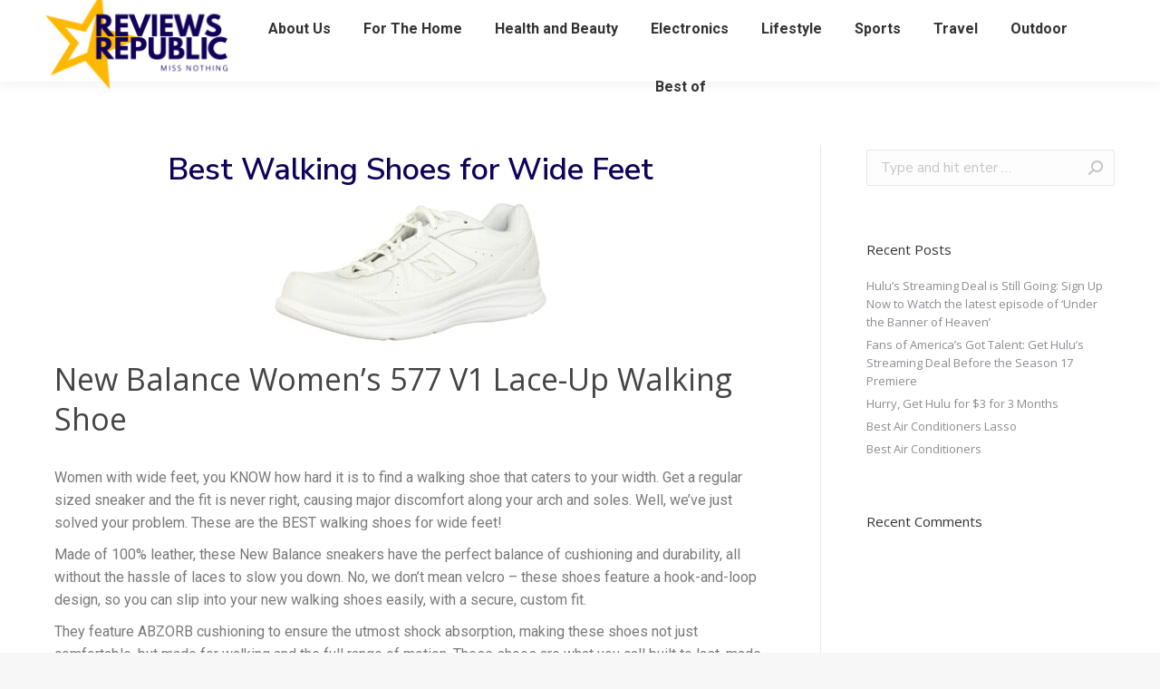

--- FILE ---
content_type: text/html; charset=UTF-8
request_url: https://reviewsrepublic.com/products/best-walking-shoes-for-wide-feet/
body_size: 18092
content:
<!DOCTYPE html>
<!--[if !(IE 6) | !(IE 7) | !(IE 8)  ]><!-->
<html lang="en-US" class="no-js">
<!--<![endif]-->
<head>
	<meta charset="UTF-8" />
		<meta name="viewport" content="width=device-width, initial-scale=1, maximum-scale=1, user-scalable=0">
		<meta name="theme-color" content="#1f1956"/>	<link rel="profile" href="https://gmpg.org/xfn/11" />
	        <script type="text/javascript">
            if (/Android|webOS|iPhone|iPad|iPod|BlackBerry|IEMobile|Opera Mini/i.test(navigator.userAgent)) {
                var originalAddEventListener = EventTarget.prototype.addEventListener,
                    oldWidth = window.innerWidth;

                EventTarget.prototype.addEventListener = function (eventName, eventHandler, useCapture) {
                    if (eventName === "resize") {
                        originalAddEventListener.call(this, eventName, function (event) {
                            if (oldWidth === window.innerWidth) {
                                return;
                            }
                            else if (oldWidth !== window.innerWidth) {
                                oldWidth = window.innerWidth;
                            }
                            if (eventHandler.handleEvent) {
                                eventHandler.handleEvent.call(this, event);
                            }
                            else {
                                eventHandler.call(this, event);
                            };
                        }, useCapture);
                    }
                    else {
                        originalAddEventListener.call(this, eventName, eventHandler, useCapture);
                    };
                };
            };
        </script>
		<meta name='robots' content='index, follow, max-image-preview:large, max-snippet:-1, max-video-preview:-1' />
	<style>img:is([sizes="auto" i], [sizes^="auto," i]) { contain-intrinsic-size: 3000px 1500px }</style>
	
	<!-- This site is optimized with the Yoast SEO plugin v21.1 - https://yoast.com/wordpress/plugins/seo/ -->
	<title>Best Walking Shoes for Wide Feet - Reviews Republic</title>
	<link rel="canonical" href="https://reviewsrepublic.com/products/best-walking-shoes-for-wide-feet/" />
	<meta property="og:locale" content="en_US" />
	<meta property="og:type" content="article" />
	<meta property="og:title" content="Best Walking Shoes for Wide Feet - Reviews Republic" />
	<meta property="og:url" content="https://reviewsrepublic.com/products/best-walking-shoes-for-wide-feet/" />
	<meta property="og:site_name" content="Reviews Republic" />
	<meta name="twitter:card" content="summary_large_image" />
	<script type="application/ld+json" class="yoast-schema-graph">{"@context":"https://schema.org","@graph":[{"@type":"WebPage","@id":"https://reviewsrepublic.com/products/best-walking-shoes-for-wide-feet/","url":"https://reviewsrepublic.com/products/best-walking-shoes-for-wide-feet/","name":"Best Walking Shoes for Wide Feet - Reviews Republic","isPartOf":{"@id":"https://reviewsrepublic.com/#website"},"datePublished":"2021-09-15T16:21:04+00:00","dateModified":"2021-09-15T16:21:04+00:00","breadcrumb":{"@id":"https://reviewsrepublic.com/products/best-walking-shoes-for-wide-feet/#breadcrumb"},"inLanguage":"en-US","potentialAction":[{"@type":"ReadAction","target":["https://reviewsrepublic.com/products/best-walking-shoes-for-wide-feet/"]}]},{"@type":"BreadcrumbList","@id":"https://reviewsrepublic.com/products/best-walking-shoes-for-wide-feet/#breadcrumb","itemListElement":[{"@type":"ListItem","position":1,"name":"Home","item":"https://reviewsrepublic.com/"},{"@type":"ListItem","position":2,"name":"Products","item":"https://reviewsrepublic.com/products/"},{"@type":"ListItem","position":3,"name":"Best Walking Shoes for Wide Feet"}]},{"@type":"WebSite","@id":"https://reviewsrepublic.com/#website","url":"https://reviewsrepublic.com/","name":"Reviews Republic","description":"Connecting consumers with the best products and services.","publisher":{"@id":"https://reviewsrepublic.com/#organization"},"potentialAction":[{"@type":"SearchAction","target":{"@type":"EntryPoint","urlTemplate":"https://reviewsrepublic.com/?s={search_term_string}"},"query-input":"required name=search_term_string"}],"inLanguage":"en-US"},{"@type":"Organization","@id":"https://reviewsrepublic.com/#organization","name":"Reviews Republic","url":"https://reviewsrepublic.com/","logo":{"@type":"ImageObject","inLanguage":"en-US","@id":"https://reviewsrepublic.com/#/schema/logo/image/","url":"https://reviewsrepubl1.wpengine.com/wp-content/uploads/2021/08/logo_ReviewsRepublic.png","contentUrl":"https://reviewsrepubl1.wpengine.com/wp-content/uploads/2021/08/logo_ReviewsRepublic.png","width":1365,"height":734,"caption":"Reviews Republic"},"image":{"@id":"https://reviewsrepublic.com/#/schema/logo/image/"}}]}</script>
	<!-- / Yoast SEO plugin. -->


<link rel='dns-prefetch' href='//stats.wp.com' />
<link rel='dns-prefetch' href='//fonts.googleapis.com' />
<link rel="alternate" type="application/rss+xml" title="Reviews Republic &raquo; Feed" href="https://reviewsrepublic.com/feed/" />
<link rel="alternate" type="application/rss+xml" title="Reviews Republic &raquo; Comments Feed" href="https://reviewsrepublic.com/comments/feed/" />
<script type="text/javascript">
/* <![CDATA[ */
window._wpemojiSettings = {"baseUrl":"https:\/\/s.w.org\/images\/core\/emoji\/15.0.3\/72x72\/","ext":".png","svgUrl":"https:\/\/s.w.org\/images\/core\/emoji\/15.0.3\/svg\/","svgExt":".svg","source":{"concatemoji":"https:\/\/reviewsrepublic.com\/wp-includes\/js\/wp-emoji-release.min.js?ver=6.7.4"}};
/*! This file is auto-generated */
!function(i,n){var o,s,e;function c(e){try{var t={supportTests:e,timestamp:(new Date).valueOf()};sessionStorage.setItem(o,JSON.stringify(t))}catch(e){}}function p(e,t,n){e.clearRect(0,0,e.canvas.width,e.canvas.height),e.fillText(t,0,0);var t=new Uint32Array(e.getImageData(0,0,e.canvas.width,e.canvas.height).data),r=(e.clearRect(0,0,e.canvas.width,e.canvas.height),e.fillText(n,0,0),new Uint32Array(e.getImageData(0,0,e.canvas.width,e.canvas.height).data));return t.every(function(e,t){return e===r[t]})}function u(e,t,n){switch(t){case"flag":return n(e,"\ud83c\udff3\ufe0f\u200d\u26a7\ufe0f","\ud83c\udff3\ufe0f\u200b\u26a7\ufe0f")?!1:!n(e,"\ud83c\uddfa\ud83c\uddf3","\ud83c\uddfa\u200b\ud83c\uddf3")&&!n(e,"\ud83c\udff4\udb40\udc67\udb40\udc62\udb40\udc65\udb40\udc6e\udb40\udc67\udb40\udc7f","\ud83c\udff4\u200b\udb40\udc67\u200b\udb40\udc62\u200b\udb40\udc65\u200b\udb40\udc6e\u200b\udb40\udc67\u200b\udb40\udc7f");case"emoji":return!n(e,"\ud83d\udc26\u200d\u2b1b","\ud83d\udc26\u200b\u2b1b")}return!1}function f(e,t,n){var r="undefined"!=typeof WorkerGlobalScope&&self instanceof WorkerGlobalScope?new OffscreenCanvas(300,150):i.createElement("canvas"),a=r.getContext("2d",{willReadFrequently:!0}),o=(a.textBaseline="top",a.font="600 32px Arial",{});return e.forEach(function(e){o[e]=t(a,e,n)}),o}function t(e){var t=i.createElement("script");t.src=e,t.defer=!0,i.head.appendChild(t)}"undefined"!=typeof Promise&&(o="wpEmojiSettingsSupports",s=["flag","emoji"],n.supports={everything:!0,everythingExceptFlag:!0},e=new Promise(function(e){i.addEventListener("DOMContentLoaded",e,{once:!0})}),new Promise(function(t){var n=function(){try{var e=JSON.parse(sessionStorage.getItem(o));if("object"==typeof e&&"number"==typeof e.timestamp&&(new Date).valueOf()<e.timestamp+604800&&"object"==typeof e.supportTests)return e.supportTests}catch(e){}return null}();if(!n){if("undefined"!=typeof Worker&&"undefined"!=typeof OffscreenCanvas&&"undefined"!=typeof URL&&URL.createObjectURL&&"undefined"!=typeof Blob)try{var e="postMessage("+f.toString()+"("+[JSON.stringify(s),u.toString(),p.toString()].join(",")+"));",r=new Blob([e],{type:"text/javascript"}),a=new Worker(URL.createObjectURL(r),{name:"wpTestEmojiSupports"});return void(a.onmessage=function(e){c(n=e.data),a.terminate(),t(n)})}catch(e){}c(n=f(s,u,p))}t(n)}).then(function(e){for(var t in e)n.supports[t]=e[t],n.supports.everything=n.supports.everything&&n.supports[t],"flag"!==t&&(n.supports.everythingExceptFlag=n.supports.everythingExceptFlag&&n.supports[t]);n.supports.everythingExceptFlag=n.supports.everythingExceptFlag&&!n.supports.flag,n.DOMReady=!1,n.readyCallback=function(){n.DOMReady=!0}}).then(function(){return e}).then(function(){var e;n.supports.everything||(n.readyCallback(),(e=n.source||{}).concatemoji?t(e.concatemoji):e.wpemoji&&e.twemoji&&(t(e.twemoji),t(e.wpemoji)))}))}((window,document),window._wpemojiSettings);
/* ]]> */
</script>
<style id='wp-emoji-styles-inline-css' type='text/css'>

	img.wp-smiley, img.emoji {
		display: inline !important;
		border: none !important;
		box-shadow: none !important;
		height: 1em !important;
		width: 1em !important;
		margin: 0 0.07em !important;
		vertical-align: -0.1em !important;
		background: none !important;
		padding: 0 !important;
	}
</style>
<link rel='stylesheet' id='wp-block-library-css' href='https://reviewsrepublic.com/wp-includes/css/dist/block-library/style.min.css?ver=6.7.4' type='text/css' media='all' />
<style id='wp-block-library-inline-css' type='text/css'>
.has-text-align-justify{text-align:justify;}
</style>
<style id='wp-block-library-theme-inline-css' type='text/css'>
.wp-block-audio :where(figcaption){color:#555;font-size:13px;text-align:center}.is-dark-theme .wp-block-audio :where(figcaption){color:#ffffffa6}.wp-block-audio{margin:0 0 1em}.wp-block-code{border:1px solid #ccc;border-radius:4px;font-family:Menlo,Consolas,monaco,monospace;padding:.8em 1em}.wp-block-embed :where(figcaption){color:#555;font-size:13px;text-align:center}.is-dark-theme .wp-block-embed :where(figcaption){color:#ffffffa6}.wp-block-embed{margin:0 0 1em}.blocks-gallery-caption{color:#555;font-size:13px;text-align:center}.is-dark-theme .blocks-gallery-caption{color:#ffffffa6}:root :where(.wp-block-image figcaption){color:#555;font-size:13px;text-align:center}.is-dark-theme :root :where(.wp-block-image figcaption){color:#ffffffa6}.wp-block-image{margin:0 0 1em}.wp-block-pullquote{border-bottom:4px solid;border-top:4px solid;color:currentColor;margin-bottom:1.75em}.wp-block-pullquote cite,.wp-block-pullquote footer,.wp-block-pullquote__citation{color:currentColor;font-size:.8125em;font-style:normal;text-transform:uppercase}.wp-block-quote{border-left:.25em solid;margin:0 0 1.75em;padding-left:1em}.wp-block-quote cite,.wp-block-quote footer{color:currentColor;font-size:.8125em;font-style:normal;position:relative}.wp-block-quote:where(.has-text-align-right){border-left:none;border-right:.25em solid;padding-left:0;padding-right:1em}.wp-block-quote:where(.has-text-align-center){border:none;padding-left:0}.wp-block-quote.is-large,.wp-block-quote.is-style-large,.wp-block-quote:where(.is-style-plain){border:none}.wp-block-search .wp-block-search__label{font-weight:700}.wp-block-search__button{border:1px solid #ccc;padding:.375em .625em}:where(.wp-block-group.has-background){padding:1.25em 2.375em}.wp-block-separator.has-css-opacity{opacity:.4}.wp-block-separator{border:none;border-bottom:2px solid;margin-left:auto;margin-right:auto}.wp-block-separator.has-alpha-channel-opacity{opacity:1}.wp-block-separator:not(.is-style-wide):not(.is-style-dots){width:100px}.wp-block-separator.has-background:not(.is-style-dots){border-bottom:none;height:1px}.wp-block-separator.has-background:not(.is-style-wide):not(.is-style-dots){height:2px}.wp-block-table{margin:0 0 1em}.wp-block-table td,.wp-block-table th{word-break:normal}.wp-block-table :where(figcaption){color:#555;font-size:13px;text-align:center}.is-dark-theme .wp-block-table :where(figcaption){color:#ffffffa6}.wp-block-video :where(figcaption){color:#555;font-size:13px;text-align:center}.is-dark-theme .wp-block-video :where(figcaption){color:#ffffffa6}.wp-block-video{margin:0 0 1em}:root :where(.wp-block-template-part.has-background){margin-bottom:0;margin-top:0;padding:1.25em 2.375em}
</style>
<link rel='stylesheet' id='jetpack-videopress-video-block-view-css' href='https://reviewsrepublic.com/wp-content/plugins/jetpack/jetpack_vendor/automattic/jetpack-videopress/build/block-editor/blocks/video/view.css?minify=false&#038;ver=34ae973733627b74a14e' type='text/css' media='all' />
<link rel='stylesheet' id='mediaelement-css' href='https://reviewsrepublic.com/wp-includes/js/mediaelement/mediaelementplayer-legacy.min.css?ver=4.2.17' type='text/css' media='all' />
<link rel='stylesheet' id='wp-mediaelement-css' href='https://reviewsrepublic.com/wp-includes/js/mediaelement/wp-mediaelement.min.css?ver=6.7.4' type='text/css' media='all' />
<link rel='stylesheet' id='jet-engine-frontend-css' href='https://reviewsrepublic.com/wp-content/plugins/jet-engine/assets/css/frontend.css?ver=2.10.3' type='text/css' media='all' />
<style id='classic-theme-styles-inline-css' type='text/css'>
/*! This file is auto-generated */
.wp-block-button__link{color:#fff;background-color:#32373c;border-radius:9999px;box-shadow:none;text-decoration:none;padding:calc(.667em + 2px) calc(1.333em + 2px);font-size:1.125em}.wp-block-file__button{background:#32373c;color:#fff;text-decoration:none}
</style>
<style id='global-styles-inline-css' type='text/css'>
:root{--wp--preset--aspect-ratio--square: 1;--wp--preset--aspect-ratio--4-3: 4/3;--wp--preset--aspect-ratio--3-4: 3/4;--wp--preset--aspect-ratio--3-2: 3/2;--wp--preset--aspect-ratio--2-3: 2/3;--wp--preset--aspect-ratio--16-9: 16/9;--wp--preset--aspect-ratio--9-16: 9/16;--wp--preset--color--black: #000000;--wp--preset--color--cyan-bluish-gray: #abb8c3;--wp--preset--color--white: #FFF;--wp--preset--color--pale-pink: #f78da7;--wp--preset--color--vivid-red: #cf2e2e;--wp--preset--color--luminous-vivid-orange: #ff6900;--wp--preset--color--luminous-vivid-amber: #fcb900;--wp--preset--color--light-green-cyan: #7bdcb5;--wp--preset--color--vivid-green-cyan: #00d084;--wp--preset--color--pale-cyan-blue: #8ed1fc;--wp--preset--color--vivid-cyan-blue: #0693e3;--wp--preset--color--vivid-purple: #9b51e0;--wp--preset--color--accent: #1f1956;--wp--preset--color--dark-gray: #111;--wp--preset--color--light-gray: #767676;--wp--preset--gradient--vivid-cyan-blue-to-vivid-purple: linear-gradient(135deg,rgba(6,147,227,1) 0%,rgb(155,81,224) 100%);--wp--preset--gradient--light-green-cyan-to-vivid-green-cyan: linear-gradient(135deg,rgb(122,220,180) 0%,rgb(0,208,130) 100%);--wp--preset--gradient--luminous-vivid-amber-to-luminous-vivid-orange: linear-gradient(135deg,rgba(252,185,0,1) 0%,rgba(255,105,0,1) 100%);--wp--preset--gradient--luminous-vivid-orange-to-vivid-red: linear-gradient(135deg,rgba(255,105,0,1) 0%,rgb(207,46,46) 100%);--wp--preset--gradient--very-light-gray-to-cyan-bluish-gray: linear-gradient(135deg,rgb(238,238,238) 0%,rgb(169,184,195) 100%);--wp--preset--gradient--cool-to-warm-spectrum: linear-gradient(135deg,rgb(74,234,220) 0%,rgb(151,120,209) 20%,rgb(207,42,186) 40%,rgb(238,44,130) 60%,rgb(251,105,98) 80%,rgb(254,248,76) 100%);--wp--preset--gradient--blush-light-purple: linear-gradient(135deg,rgb(255,206,236) 0%,rgb(152,150,240) 100%);--wp--preset--gradient--blush-bordeaux: linear-gradient(135deg,rgb(254,205,165) 0%,rgb(254,45,45) 50%,rgb(107,0,62) 100%);--wp--preset--gradient--luminous-dusk: linear-gradient(135deg,rgb(255,203,112) 0%,rgb(199,81,192) 50%,rgb(65,88,208) 100%);--wp--preset--gradient--pale-ocean: linear-gradient(135deg,rgb(255,245,203) 0%,rgb(182,227,212) 50%,rgb(51,167,181) 100%);--wp--preset--gradient--electric-grass: linear-gradient(135deg,rgb(202,248,128) 0%,rgb(113,206,126) 100%);--wp--preset--gradient--midnight: linear-gradient(135deg,rgb(2,3,129) 0%,rgb(40,116,252) 100%);--wp--preset--font-size--small: 13px;--wp--preset--font-size--medium: 20px;--wp--preset--font-size--large: 36px;--wp--preset--font-size--x-large: 42px;--wp--preset--spacing--20: 0.44rem;--wp--preset--spacing--30: 0.67rem;--wp--preset--spacing--40: 1rem;--wp--preset--spacing--50: 1.5rem;--wp--preset--spacing--60: 2.25rem;--wp--preset--spacing--70: 3.38rem;--wp--preset--spacing--80: 5.06rem;--wp--preset--shadow--natural: 6px 6px 9px rgba(0, 0, 0, 0.2);--wp--preset--shadow--deep: 12px 12px 50px rgba(0, 0, 0, 0.4);--wp--preset--shadow--sharp: 6px 6px 0px rgba(0, 0, 0, 0.2);--wp--preset--shadow--outlined: 6px 6px 0px -3px rgba(255, 255, 255, 1), 6px 6px rgba(0, 0, 0, 1);--wp--preset--shadow--crisp: 6px 6px 0px rgba(0, 0, 0, 1);}:where(.is-layout-flex){gap: 0.5em;}:where(.is-layout-grid){gap: 0.5em;}body .is-layout-flex{display: flex;}.is-layout-flex{flex-wrap: wrap;align-items: center;}.is-layout-flex > :is(*, div){margin: 0;}body .is-layout-grid{display: grid;}.is-layout-grid > :is(*, div){margin: 0;}:where(.wp-block-columns.is-layout-flex){gap: 2em;}:where(.wp-block-columns.is-layout-grid){gap: 2em;}:where(.wp-block-post-template.is-layout-flex){gap: 1.25em;}:where(.wp-block-post-template.is-layout-grid){gap: 1.25em;}.has-black-color{color: var(--wp--preset--color--black) !important;}.has-cyan-bluish-gray-color{color: var(--wp--preset--color--cyan-bluish-gray) !important;}.has-white-color{color: var(--wp--preset--color--white) !important;}.has-pale-pink-color{color: var(--wp--preset--color--pale-pink) !important;}.has-vivid-red-color{color: var(--wp--preset--color--vivid-red) !important;}.has-luminous-vivid-orange-color{color: var(--wp--preset--color--luminous-vivid-orange) !important;}.has-luminous-vivid-amber-color{color: var(--wp--preset--color--luminous-vivid-amber) !important;}.has-light-green-cyan-color{color: var(--wp--preset--color--light-green-cyan) !important;}.has-vivid-green-cyan-color{color: var(--wp--preset--color--vivid-green-cyan) !important;}.has-pale-cyan-blue-color{color: var(--wp--preset--color--pale-cyan-blue) !important;}.has-vivid-cyan-blue-color{color: var(--wp--preset--color--vivid-cyan-blue) !important;}.has-vivid-purple-color{color: var(--wp--preset--color--vivid-purple) !important;}.has-black-background-color{background-color: var(--wp--preset--color--black) !important;}.has-cyan-bluish-gray-background-color{background-color: var(--wp--preset--color--cyan-bluish-gray) !important;}.has-white-background-color{background-color: var(--wp--preset--color--white) !important;}.has-pale-pink-background-color{background-color: var(--wp--preset--color--pale-pink) !important;}.has-vivid-red-background-color{background-color: var(--wp--preset--color--vivid-red) !important;}.has-luminous-vivid-orange-background-color{background-color: var(--wp--preset--color--luminous-vivid-orange) !important;}.has-luminous-vivid-amber-background-color{background-color: var(--wp--preset--color--luminous-vivid-amber) !important;}.has-light-green-cyan-background-color{background-color: var(--wp--preset--color--light-green-cyan) !important;}.has-vivid-green-cyan-background-color{background-color: var(--wp--preset--color--vivid-green-cyan) !important;}.has-pale-cyan-blue-background-color{background-color: var(--wp--preset--color--pale-cyan-blue) !important;}.has-vivid-cyan-blue-background-color{background-color: var(--wp--preset--color--vivid-cyan-blue) !important;}.has-vivid-purple-background-color{background-color: var(--wp--preset--color--vivid-purple) !important;}.has-black-border-color{border-color: var(--wp--preset--color--black) !important;}.has-cyan-bluish-gray-border-color{border-color: var(--wp--preset--color--cyan-bluish-gray) !important;}.has-white-border-color{border-color: var(--wp--preset--color--white) !important;}.has-pale-pink-border-color{border-color: var(--wp--preset--color--pale-pink) !important;}.has-vivid-red-border-color{border-color: var(--wp--preset--color--vivid-red) !important;}.has-luminous-vivid-orange-border-color{border-color: var(--wp--preset--color--luminous-vivid-orange) !important;}.has-luminous-vivid-amber-border-color{border-color: var(--wp--preset--color--luminous-vivid-amber) !important;}.has-light-green-cyan-border-color{border-color: var(--wp--preset--color--light-green-cyan) !important;}.has-vivid-green-cyan-border-color{border-color: var(--wp--preset--color--vivid-green-cyan) !important;}.has-pale-cyan-blue-border-color{border-color: var(--wp--preset--color--pale-cyan-blue) !important;}.has-vivid-cyan-blue-border-color{border-color: var(--wp--preset--color--vivid-cyan-blue) !important;}.has-vivid-purple-border-color{border-color: var(--wp--preset--color--vivid-purple) !important;}.has-vivid-cyan-blue-to-vivid-purple-gradient-background{background: var(--wp--preset--gradient--vivid-cyan-blue-to-vivid-purple) !important;}.has-light-green-cyan-to-vivid-green-cyan-gradient-background{background: var(--wp--preset--gradient--light-green-cyan-to-vivid-green-cyan) !important;}.has-luminous-vivid-amber-to-luminous-vivid-orange-gradient-background{background: var(--wp--preset--gradient--luminous-vivid-amber-to-luminous-vivid-orange) !important;}.has-luminous-vivid-orange-to-vivid-red-gradient-background{background: var(--wp--preset--gradient--luminous-vivid-orange-to-vivid-red) !important;}.has-very-light-gray-to-cyan-bluish-gray-gradient-background{background: var(--wp--preset--gradient--very-light-gray-to-cyan-bluish-gray) !important;}.has-cool-to-warm-spectrum-gradient-background{background: var(--wp--preset--gradient--cool-to-warm-spectrum) !important;}.has-blush-light-purple-gradient-background{background: var(--wp--preset--gradient--blush-light-purple) !important;}.has-blush-bordeaux-gradient-background{background: var(--wp--preset--gradient--blush-bordeaux) !important;}.has-luminous-dusk-gradient-background{background: var(--wp--preset--gradient--luminous-dusk) !important;}.has-pale-ocean-gradient-background{background: var(--wp--preset--gradient--pale-ocean) !important;}.has-electric-grass-gradient-background{background: var(--wp--preset--gradient--electric-grass) !important;}.has-midnight-gradient-background{background: var(--wp--preset--gradient--midnight) !important;}.has-small-font-size{font-size: var(--wp--preset--font-size--small) !important;}.has-medium-font-size{font-size: var(--wp--preset--font-size--medium) !important;}.has-large-font-size{font-size: var(--wp--preset--font-size--large) !important;}.has-x-large-font-size{font-size: var(--wp--preset--font-size--x-large) !important;}
:where(.wp-block-post-template.is-layout-flex){gap: 1.25em;}:where(.wp-block-post-template.is-layout-grid){gap: 1.25em;}
:where(.wp-block-columns.is-layout-flex){gap: 2em;}:where(.wp-block-columns.is-layout-grid){gap: 2em;}
:root :where(.wp-block-pullquote){font-size: 1.5em;line-height: 1.6;}
</style>
<link rel='stylesheet' id='elementor-icons-css' href='https://reviewsrepublic.com/wp-content/plugins/elementor/assets/lib/eicons/css/elementor-icons.min.css?ver=5.21.0' type='text/css' media='all' />
<link rel='stylesheet' id='elementor-frontend-css' href='https://reviewsrepublic.com/wp-content/plugins/elementor/assets/css/frontend-lite.min.css?ver=3.15.3' type='text/css' media='all' />
<link rel='stylesheet' id='swiper-css' href='https://reviewsrepublic.com/wp-content/plugins/elementor/assets/lib/swiper/css/swiper.min.css?ver=5.3.6' type='text/css' media='all' />
<link rel='stylesheet' id='elementor-post-8-css' href='https://reviewsrepublic.com/wp-content/uploads/elementor/css/post-8.css?ver=1694027461' type='text/css' media='all' />
<link rel='stylesheet' id='elementor-pro-css' href='https://reviewsrepublic.com/wp-content/plugins/elementor-pro/assets/css/frontend-lite.min.css?ver=3.12.3' type='text/css' media='all' />
<link rel='stylesheet' id='elementor-global-css' href='https://reviewsrepublic.com/wp-content/uploads/elementor/css/global.css?ver=1694027552' type='text/css' media='all' />
<link rel='stylesheet' id='elementor-post-518-css' href='https://reviewsrepublic.com/wp-content/uploads/elementor/css/post-518.css?ver=1694027464' type='text/css' media='all' />
<link rel='stylesheet' id='elementor-post-1302-css' href='https://reviewsrepublic.com/wp-content/uploads/elementor/css/post-1302.css?ver=1694032580' type='text/css' media='all' />
<link rel='stylesheet' id='dt-web-fonts-css' href='https://fonts.googleapis.com/css?family=Roboto:400,500,600,700%7CNunito+Sans:400,600,700%7COpen+Sans:400,600,700' type='text/css' media='all' />
<link rel='stylesheet' id='dt-main-css' href='https://reviewsrepublic.com/wp-content/themes/dt-the7/css/main.min.css?ver=9.16.0' type='text/css' media='all' />
<style id='dt-main-inline-css' type='text/css'>
body #load {
  display: block;
  height: 100%;
  overflow: hidden;
  position: fixed;
  width: 100%;
  z-index: 9901;
  opacity: 1;
  visibility: visible;
  transition: all .35s ease-out;
}
.load-wrap {
  width: 100%;
  height: 100%;
  background-position: center center;
  background-repeat: no-repeat;
  text-align: center;
}
.load-wrap > svg {
  position: absolute;
  top: 50%;
  left: 50%;
  transform: translate(-50%,-50%);
}
#load {
  background-color: #ffffff;
}
.uil-default rect:not(.bk) {
  fill: rgba(51,51,51,0.25);
}
.uil-ring > path {
  fill: rgba(51,51,51,0.25);
}
.ring-loader .circle {
  fill: rgba(51,51,51,0.25);
}
.ring-loader .moving-circle {
  fill: #333333;
}
.uil-hourglass .glass {
  stroke: #333333;
}
.uil-hourglass .sand {
  fill: rgba(51,51,51,0.25);
}
.spinner-loader .load-wrap {
  background-image: url("data:image/svg+xml,%3Csvg width='75px' height='75px' xmlns='http://www.w3.org/2000/svg' viewBox='0 0 100 100' preserveAspectRatio='xMidYMid' class='uil-default'%3E%3Crect x='0' y='0' width='100' height='100' fill='none' class='bk'%3E%3C/rect%3E%3Crect  x='46.5' y='40' width='7' height='20' rx='5' ry='5' fill='rgba%2851%2C51%2C51%2C0.25%29' transform='rotate(0 50 50) translate(0 -30)'%3E  %3Canimate attributeName='opacity' from='1' to='0' dur='1s' begin='0s' repeatCount='indefinite'/%3E%3C/rect%3E%3Crect  x='46.5' y='40' width='7' height='20' rx='5' ry='5' fill='rgba%2851%2C51%2C51%2C0.25%29' transform='rotate(30 50 50) translate(0 -30)'%3E  %3Canimate attributeName='opacity' from='1' to='0' dur='1s' begin='0.08333333333333333s' repeatCount='indefinite'/%3E%3C/rect%3E%3Crect  x='46.5' y='40' width='7' height='20' rx='5' ry='5' fill='rgba%2851%2C51%2C51%2C0.25%29' transform='rotate(60 50 50) translate(0 -30)'%3E  %3Canimate attributeName='opacity' from='1' to='0' dur='1s' begin='0.16666666666666666s' repeatCount='indefinite'/%3E%3C/rect%3E%3Crect  x='46.5' y='40' width='7' height='20' rx='5' ry='5' fill='rgba%2851%2C51%2C51%2C0.25%29' transform='rotate(90 50 50) translate(0 -30)'%3E  %3Canimate attributeName='opacity' from='1' to='0' dur='1s' begin='0.25s' repeatCount='indefinite'/%3E%3C/rect%3E%3Crect  x='46.5' y='40' width='7' height='20' rx='5' ry='5' fill='rgba%2851%2C51%2C51%2C0.25%29' transform='rotate(120 50 50) translate(0 -30)'%3E  %3Canimate attributeName='opacity' from='1' to='0' dur='1s' begin='0.3333333333333333s' repeatCount='indefinite'/%3E%3C/rect%3E%3Crect  x='46.5' y='40' width='7' height='20' rx='5' ry='5' fill='rgba%2851%2C51%2C51%2C0.25%29' transform='rotate(150 50 50) translate(0 -30)'%3E  %3Canimate attributeName='opacity' from='1' to='0' dur='1s' begin='0.4166666666666667s' repeatCount='indefinite'/%3E%3C/rect%3E%3Crect  x='46.5' y='40' width='7' height='20' rx='5' ry='5' fill='rgba%2851%2C51%2C51%2C0.25%29' transform='rotate(180 50 50) translate(0 -30)'%3E  %3Canimate attributeName='opacity' from='1' to='0' dur='1s' begin='0.5s' repeatCount='indefinite'/%3E%3C/rect%3E%3Crect  x='46.5' y='40' width='7' height='20' rx='5' ry='5' fill='rgba%2851%2C51%2C51%2C0.25%29' transform='rotate(210 50 50) translate(0 -30)'%3E  %3Canimate attributeName='opacity' from='1' to='0' dur='1s' begin='0.5833333333333334s' repeatCount='indefinite'/%3E%3C/rect%3E%3Crect  x='46.5' y='40' width='7' height='20' rx='5' ry='5' fill='rgba%2851%2C51%2C51%2C0.25%29' transform='rotate(240 50 50) translate(0 -30)'%3E  %3Canimate attributeName='opacity' from='1' to='0' dur='1s' begin='0.6666666666666666s' repeatCount='indefinite'/%3E%3C/rect%3E%3Crect  x='46.5' y='40' width='7' height='20' rx='5' ry='5' fill='rgba%2851%2C51%2C51%2C0.25%29' transform='rotate(270 50 50) translate(0 -30)'%3E  %3Canimate attributeName='opacity' from='1' to='0' dur='1s' begin='0.75s' repeatCount='indefinite'/%3E%3C/rect%3E%3Crect  x='46.5' y='40' width='7' height='20' rx='5' ry='5' fill='rgba%2851%2C51%2C51%2C0.25%29' transform='rotate(300 50 50) translate(0 -30)'%3E  %3Canimate attributeName='opacity' from='1' to='0' dur='1s' begin='0.8333333333333334s' repeatCount='indefinite'/%3E%3C/rect%3E%3Crect  x='46.5' y='40' width='7' height='20' rx='5' ry='5' fill='rgba%2851%2C51%2C51%2C0.25%29' transform='rotate(330 50 50) translate(0 -30)'%3E  %3Canimate attributeName='opacity' from='1' to='0' dur='1s' begin='0.9166666666666666s' repeatCount='indefinite'/%3E%3C/rect%3E%3C/svg%3E");
}
.ring-loader .load-wrap {
  background-image: url("data:image/svg+xml,%3Csvg xmlns='http://www.w3.org/2000/svg' viewBox='0 0 32 32' width='72' height='72' fill='rgba%2851%2C51%2C51%2C0.25%29'%3E   %3Cpath opacity='.25' d='M16 0 A16 16 0 0 0 16 32 A16 16 0 0 0 16 0 M16 4 A12 12 0 0 1 16 28 A12 12 0 0 1 16 4'/%3E   %3Cpath d='M16 0 A16 16 0 0 1 32 16 L28 16 A12 12 0 0 0 16 4z'%3E     %3CanimateTransform attributeName='transform' type='rotate' from='0 16 16' to='360 16 16' dur='0.8s' repeatCount='indefinite' /%3E   %3C/path%3E %3C/svg%3E");
}
.hourglass-loader .load-wrap {
  background-image: url("data:image/svg+xml,%3Csvg xmlns='http://www.w3.org/2000/svg' viewBox='0 0 32 32' width='72' height='72' fill='rgba%2851%2C51%2C51%2C0.25%29'%3E   %3Cpath transform='translate(2)' d='M0 12 V20 H4 V12z'%3E      %3Canimate attributeName='d' values='M0 12 V20 H4 V12z; M0 4 V28 H4 V4z; M0 12 V20 H4 V12z; M0 12 V20 H4 V12z' dur='1.2s' repeatCount='indefinite' begin='0' keytimes='0;.2;.5;1' keySplines='0.2 0.2 0.4 0.8;0.2 0.6 0.4 0.8;0.2 0.8 0.4 0.8' calcMode='spline'  /%3E   %3C/path%3E   %3Cpath transform='translate(8)' d='M0 12 V20 H4 V12z'%3E     %3Canimate attributeName='d' values='M0 12 V20 H4 V12z; M0 4 V28 H4 V4z; M0 12 V20 H4 V12z; M0 12 V20 H4 V12z' dur='1.2s' repeatCount='indefinite' begin='0.2' keytimes='0;.2;.5;1' keySplines='0.2 0.2 0.4 0.8;0.2 0.6 0.4 0.8;0.2 0.8 0.4 0.8' calcMode='spline'  /%3E   %3C/path%3E   %3Cpath transform='translate(14)' d='M0 12 V20 H4 V12z'%3E     %3Canimate attributeName='d' values='M0 12 V20 H4 V12z; M0 4 V28 H4 V4z; M0 12 V20 H4 V12z; M0 12 V20 H4 V12z' dur='1.2s' repeatCount='indefinite' begin='0.4' keytimes='0;.2;.5;1' keySplines='0.2 0.2 0.4 0.8;0.2 0.6 0.4 0.8;0.2 0.8 0.4 0.8' calcMode='spline' /%3E   %3C/path%3E   %3Cpath transform='translate(20)' d='M0 12 V20 H4 V12z'%3E     %3Canimate attributeName='d' values='M0 12 V20 H4 V12z; M0 4 V28 H4 V4z; M0 12 V20 H4 V12z; M0 12 V20 H4 V12z' dur='1.2s' repeatCount='indefinite' begin='0.6' keytimes='0;.2;.5;1' keySplines='0.2 0.2 0.4 0.8;0.2 0.6 0.4 0.8;0.2 0.8 0.4 0.8' calcMode='spline' /%3E   %3C/path%3E   %3Cpath transform='translate(26)' d='M0 12 V20 H4 V12z'%3E     %3Canimate attributeName='d' values='M0 12 V20 H4 V12z; M0 4 V28 H4 V4z; M0 12 V20 H4 V12z; M0 12 V20 H4 V12z' dur='1.2s' repeatCount='indefinite' begin='0.8' keytimes='0;.2;.5;1' keySplines='0.2 0.2 0.4 0.8;0.2 0.6 0.4 0.8;0.2 0.8 0.4 0.8' calcMode='spline' /%3E   %3C/path%3E %3C/svg%3E");
}

</style>
<link rel='stylesheet' id='the7-font-css' href='https://reviewsrepublic.com/wp-content/themes/dt-the7/fonts/icomoon-the7-font/icomoon-the7-font.min.css?ver=9.16.0' type='text/css' media='all' />
<link rel='stylesheet' id='the7-custom-scrollbar-css' href='https://reviewsrepublic.com/wp-content/themes/dt-the7/lib/custom-scrollbar/custom-scrollbar.min.css?ver=9.16.0' type='text/css' media='all' />
<link rel='stylesheet' id='the7-css-vars-css' href='https://reviewsrepublic.com/wp-content/uploads/the7-css/css-vars.css?ver=da77f348e096' type='text/css' media='all' />
<link rel='stylesheet' id='dt-custom-css' href='https://reviewsrepublic.com/wp-content/uploads/the7-css/custom.css?ver=da77f348e096' type='text/css' media='all' />
<link rel='stylesheet' id='dt-media-css' href='https://reviewsrepublic.com/wp-content/uploads/the7-css/media.css?ver=da77f348e096' type='text/css' media='all' />
<link rel='stylesheet' id='the7-mega-menu-css' href='https://reviewsrepublic.com/wp-content/uploads/the7-css/mega-menu.css?ver=da77f348e096' type='text/css' media='all' />
<link rel='stylesheet' id='style-css' href='https://reviewsrepublic.com/wp-content/themes/dt-the7/style.css?ver=9.16.0' type='text/css' media='all' />
<link rel='stylesheet' id='the7-elementor-global-css' href='https://reviewsrepublic.com/wp-content/themes/dt-the7/css/compatibility/elementor/elementor-global.min.css?ver=9.16.0' type='text/css' media='all' />
<link rel='stylesheet' id='google-fonts-1-css' href='https://fonts.googleapis.com/css?family=Nunito+Sans%3A100%2C100italic%2C200%2C200italic%2C300%2C300italic%2C400%2C400italic%2C500%2C500italic%2C600%2C600italic%2C700%2C700italic%2C800%2C800italic%2C900%2C900italic%7CRoboto+Slab%3A100%2C100italic%2C200%2C200italic%2C300%2C300italic%2C400%2C400italic%2C500%2C500italic%2C600%2C600italic%2C700%2C700italic%2C800%2C800italic%2C900%2C900italic%7CRoboto%3A100%2C100italic%2C200%2C200italic%2C300%2C300italic%2C400%2C400italic%2C500%2C500italic%2C600%2C600italic%2C700%2C700italic%2C800%2C800italic%2C900%2C900italic%7CDosis%3A100%2C100italic%2C200%2C200italic%2C300%2C300italic%2C400%2C400italic%2C500%2C500italic%2C600%2C600italic%2C700%2C700italic%2C800%2C800italic%2C900%2C900italic&#038;display=auto&#038;ver=6.7.4' type='text/css' media='all' />
<link rel='stylesheet' id='elementor-icons-shared-0-css' href='https://reviewsrepublic.com/wp-content/plugins/elementor/assets/lib/font-awesome/css/fontawesome.min.css?ver=5.15.3' type='text/css' media='all' />
<link rel='stylesheet' id='elementor-icons-fa-solid-css' href='https://reviewsrepublic.com/wp-content/plugins/elementor/assets/lib/font-awesome/css/solid.min.css?ver=5.15.3' type='text/css' media='all' />
<link rel='stylesheet' id='elementor-icons-fa-regular-css' href='https://reviewsrepublic.com/wp-content/plugins/elementor/assets/lib/font-awesome/css/regular.min.css?ver=5.15.3' type='text/css' media='all' />
<link rel='stylesheet' id='jetpack_css-css' href='https://reviewsrepublic.com/wp-content/plugins/jetpack/css/jetpack.css?ver=12.5' type='text/css' media='all' />
<link rel="preconnect" href="https://fonts.gstatic.com/" crossorigin><script type="text/javascript" src="https://reviewsrepublic.com/wp-includes/js/jquery/jquery.min.js?ver=3.7.1" id="jquery-core-js"></script>
<script type="text/javascript" src="https://reviewsrepublic.com/wp-includes/js/jquery/jquery-migrate.min.js?ver=3.4.1" id="jquery-migrate-js"></script>
<script type="text/javascript" id="dt-above-fold-js-extra">
/* <![CDATA[ */
var dtLocal = {"themeUrl":"https:\/\/reviewsrepublic.com\/wp-content\/themes\/dt-the7","passText":"To view this protected post, enter the password below:","moreButtonText":{"loading":"Loading...","loadMore":"Load more"},"postID":"1609","ajaxurl":"https:\/\/reviewsrepublic.com\/wp-admin\/admin-ajax.php","REST":{"baseUrl":"https:\/\/reviewsrepublic.com\/wp-json\/the7\/v1","endpoints":{"sendMail":"\/send-mail"}},"contactMessages":{"required":"One or more fields have an error. Please check and try again.","terms":"Please accept the privacy policy.","fillTheCaptchaError":"Please, fill the captcha."},"captchaSiteKey":"","ajaxNonce":"3e39ab8cb3","pageData":"","themeSettings":{"smoothScroll":"off","lazyLoading":false,"accentColor":{"mode":"gradient","color":"#1f1956"},"desktopHeader":{"height":90},"ToggleCaptionEnabled":"disabled","ToggleCaption":"Navigation","floatingHeader":{"showAfter":94,"showMenu":true,"height":60,"logo":{"showLogo":true,"html":"<img class=\" preload-me\" src=\"https:\/\/reviewsrepublic.com\/wp-content\/uploads\/2021\/08\/logo_ReviewsRepublic_no-tagline15PercentUpdated.png\" srcset=\"https:\/\/reviewsrepublic.com\/wp-content\/uploads\/2021\/08\/logo_ReviewsRepublic_no-tagline15PercentUpdated.png 135w, https:\/\/reviewsrepublic.com\/wp-content\/uploads\/2021\/08\/logo_ReviewsRepublic_no-tagline15PercentUpdated-1.png 135w\" width=\"135\" height=\"73\"   sizes=\"135px\" alt=\"Reviews Republic\" \/>","url":"https:\/\/reviewsrepublic.com\/"}},"topLine":{"floatingTopLine":{"logo":{"showLogo":false,"html":""}}},"mobileHeader":{"firstSwitchPoint":992,"secondSwitchPoint":778,"firstSwitchPointHeight":60,"secondSwitchPointHeight":60,"mobileToggleCaptionEnabled":"disabled","mobileToggleCaption":"Menu"},"stickyMobileHeaderFirstSwitch":{"logo":{"html":"<img class=\" preload-me\" src=\"https:\/\/reviewsrepublic.com\/wp-content\/uploads\/2021\/08\/logo_ReviewsRepublic_no-tagline15PercentUpdated-1.png\" srcset=\"https:\/\/reviewsrepublic.com\/wp-content\/uploads\/2021\/08\/logo_ReviewsRepublic_no-tagline15PercentUpdated-1.png 135w, https:\/\/reviewsrepublic.com\/wp-content\/uploads\/2021\/08\/logo_ReviewsRepublic_no-tagline15PercentUpdated-1.png 135w\" width=\"135\" height=\"73\"   sizes=\"135px\" alt=\"Reviews Republic\" \/>"}},"stickyMobileHeaderSecondSwitch":{"logo":{"html":"<img class=\" preload-me\" src=\"https:\/\/reviewsrepublic.com\/wp-content\/uploads\/2021\/08\/logo_ReviewsRepublic_no-tagline15PercentUpdated-1.png\" srcset=\"https:\/\/reviewsrepublic.com\/wp-content\/uploads\/2021\/08\/logo_ReviewsRepublic_no-tagline15PercentUpdated-1.png 135w, https:\/\/reviewsrepublic.com\/wp-content\/uploads\/2021\/08\/logo_ReviewsRepublic_no-tagline15PercentUpdated-1.png 135w\" width=\"135\" height=\"73\"   sizes=\"135px\" alt=\"Reviews Republic\" \/>"}},"content":{"textColor":"#8b8d94","headerColor":"#444444"},"sidebar":{"switchPoint":992},"boxedWidth":"1280px","stripes":{"stripe1":{"textColor":"#787d85","headerColor":"#3b3f4a"},"stripe2":{"textColor":"#8b9199","headerColor":"#ffffff"},"stripe3":{"textColor":"#ffffff","headerColor":"#ffffff"}}},"elementor":{"settings":{"container_width":1140}}};
var dtShare = {"shareButtonText":{"facebook":"Share on Facebook","twitter":"Tweet","pinterest":"Pin it","linkedin":"Share on Linkedin","whatsapp":"Share on Whatsapp"},"overlayOpacity":"85"};
/* ]]> */
</script>
<script type="text/javascript" src="https://reviewsrepublic.com/wp-content/themes/dt-the7/js/above-the-fold.min.js?ver=9.16.0" id="dt-above-fold-js"></script>
<link rel="https://api.w.org/" href="https://reviewsrepublic.com/wp-json/" /><link rel="alternate" title="JSON" type="application/json" href="https://reviewsrepublic.com/wp-json/wp/v2/products/1609" /><link rel="EditURI" type="application/rsd+xml" title="RSD" href="https://reviewsrepublic.com/xmlrpc.php?rsd" />
<link rel='shortlink' href='https://reviewsrepublic.com/?p=1609' />
<link rel="alternate" title="oEmbed (JSON)" type="application/json+oembed" href="https://reviewsrepublic.com/wp-json/oembed/1.0/embed?url=https%3A%2F%2Freviewsrepublic.com%2Fproducts%2Fbest-walking-shoes-for-wide-feet%2F" />
<link rel="alternate" title="oEmbed (XML)" type="text/xml+oembed" href="https://reviewsrepublic.com/wp-json/oembed/1.0/embed?url=https%3A%2F%2Freviewsrepublic.com%2Fproducts%2Fbest-walking-shoes-for-wide-feet%2F&#038;format=xml" />
<meta name="cdp-version" content="1.4.3" />	<style>img#wpstats{display:none}</style>
		<meta name="generator" content="Elementor 3.15.3; features: e_dom_optimization, e_optimized_assets_loading, e_optimized_css_loading, additional_custom_breakpoints; settings: css_print_method-external, google_font-enabled, font_display-auto">
<style type="text/css">.recentcomments a{display:inline !important;padding:0 !important;margin:0 !important;}</style><script type="text/javascript" id="the7-loader-script">
document.addEventListener("DOMContentLoaded", function(event) { 
	var load = document.getElementById("load");
	if(!load.classList.contains('loader-removed')){
		var removeLoading = setTimeout(function() {
			load.className += " loader-removed";
		}, 300);
	}
});
</script>
		<link rel="icon" href="https://reviewsrepublic.com/wp-content/uploads/2021/08/RR-favicon.png" type="image/png" sizes="16x16"/><!-- Global site tag (gtag.js) - Google Analytics -->
<script async src="https://www.googletagmanager.com/gtag/js?id=G-LCGDNTQN01"></script>
<script>
  window.dataLayer = window.dataLayer || [];
  function gtag(){dataLayer.push(arguments);}
  gtag('js', new Date());

  gtag('config', 'G-LCGDNTQN01');
</script><style id='the7-custom-inline-css' type='text/css'>
.sub-nav .menu-item i.fa,
.sub-nav .menu-item i.fas,
.sub-nav .menu-item i.far,
.sub-nav .menu-item i.fab {
	text-align: center;
	width: 1.25em;
}
</style>
</head>
<body id="the7-body" class="products-template-default single single-products postid-1609 wp-custom-logo wp-embed-responsive no-comments title-off dt-responsive-on right-mobile-menu-close-icon ouside-menu-close-icon mobile-hamburger-close-bg-enable mobile-hamburger-close-bg-hover-enable  fade-medium-mobile-menu-close-icon fade-medium-menu-close-icon accent-gradient srcset-enabled btn-flat custom-btn-color custom-btn-hover-color phantom-sticky phantom-shadow-decoration phantom-custom-logo-on sticky-mobile-header top-header first-switch-logo-left first-switch-menu-right second-switch-logo-left second-switch-menu-right right-mobile-menu layzr-loading-on popup-message-style the7-ver-9.16.0 elementor-default elementor-kit-8 elementor-page-1302">
<!-- The7 9.16.0 -->
<div id="load" class="spinner-loader">
	<div class="load-wrap"></div>
</div>
<div id="page" >
	<a class="skip-link screen-reader-text" href="#content">Skip to content</a>

<div class="masthead inline-header center full-height shadow-decoration shadow-mobile-header-decoration small-mobile-menu-icon dt-parent-menu-clickable show-sub-menu-on-hover show-device-logo show-mobile-logo"  role="banner">

	<div class="top-bar full-width-line top-bar-empty top-bar-line-hide">
	<div class="top-bar-bg" ></div>
	<div class="mini-widgets left-widgets"></div><div class="mini-widgets right-widgets"></div></div>

	<header class="header-bar">

		<div class="branding">
	<div id="site-title" class="assistive-text">Reviews Republic</div>
	<div id="site-description" class="assistive-text">Connecting consumers with the best products and services.</div>
	<a class="" href="https://reviewsrepublic.com/"><img class=" preload-me" src="https://reviewsrepublic.com/wp-content/uploads/2021/08/logo_ReviewsRepublic15Percent.png" srcset="https://reviewsrepublic.com/wp-content/uploads/2021/08/logo_ReviewsRepublic15Percent.png 205w, https://reviewsrepublic.com/wp-content/uploads/2021/08/logo_ReviewsRepublic15Percent-1.png 205w" width="205" height="110"   sizes="205px" alt="Reviews Republic" /><img class="mobile-logo preload-me" src="https://reviewsrepublic.com/wp-content/uploads/2021/08/logo_ReviewsRepublic_no-tagline15PercentUpdated-1.png" srcset="https://reviewsrepublic.com/wp-content/uploads/2021/08/logo_ReviewsRepublic_no-tagline15PercentUpdated-1.png 135w, https://reviewsrepublic.com/wp-content/uploads/2021/08/logo_ReviewsRepublic_no-tagline15PercentUpdated-1.png 135w" width="135" height="73"   sizes="135px" alt="Reviews Republic" /></a></div>

		<ul id="primary-menu" class="main-nav underline-decoration l-to-r-line outside-item-remove-margin" role="menubar"><li class="menu-item menu-item-type-post_type menu-item-object-page menu-item-332 first" role="presentation"><a href='https://reviewsrepublic.com/about-us/' data-level='1' role="menuitem"><span class="menu-item-text"><span class="menu-text">About Us</span></span></a></li> <li class="menu-item menu-item-type-taxonomy menu-item-object-product-categories menu-item-has-children menu-item-397 has-children" role="presentation"><a href='https://reviewsrepublic.com/categories/for-the-home/' data-level='1' role="menuitem"><span class="menu-item-text"><span class="menu-text">For The Home</span></span></a><ul class="sub-nav gradient-hover hover-style-bg level-arrows-on" role="menubar"><li class="menu-item menu-item-type-taxonomy menu-item-object-product-categories menu-item-764 first" role="presentation"><a href='https://reviewsrepublic.com/categories/bed-and-bath/' data-level='2' role="menuitem"><span class="menu-item-text"><span class="menu-text">Bed and Bath</span></span></a></li> <li class="menu-item menu-item-type-taxonomy menu-item-object-product-categories menu-item-398" role="presentation"><a href='https://reviewsrepublic.com/categories/home-appliance/' data-level='2' role="menuitem"><span class="menu-item-text"><span class="menu-text">Home Appliance</span></span></a></li> <li class="menu-item menu-item-type-taxonomy menu-item-object-product-categories menu-item-765" role="presentation"><a href='https://reviewsrepublic.com/categories/kitchen/' data-level='2' role="menuitem"><span class="menu-item-text"><span class="menu-text">Kitchen</span></span></a></li> <li class="menu-item menu-item-type-taxonomy menu-item-object-product-categories menu-item-766" role="presentation"><a href='https://reviewsrepublic.com/categories/office/' data-level='2' role="menuitem"><span class="menu-item-text"><span class="menu-text">Office</span></span></a></li> <li class="menu-item menu-item-type-taxonomy menu-item-object-product-categories menu-item-768" role="presentation"><a href='https://reviewsrepublic.com/categories/tool-garage/' data-level='2' role="menuitem"><span class="menu-item-text"><span class="menu-text">Tool/Garage</span></span></a></li> </ul></li> <li class="menu-item menu-item-type-taxonomy menu-item-object-product-categories menu-item-has-children menu-item-769 has-children" role="presentation"><a href='https://reviewsrepublic.com/categories/health-and-beauty/' data-level='1' role="menuitem"><span class="menu-item-text"><span class="menu-text">Health and Beauty</span></span></a><ul class="sub-nav gradient-hover hover-style-bg level-arrows-on" role="menubar"><li class="menu-item menu-item-type-taxonomy menu-item-object-product-categories menu-item-770 first" role="presentation"><a href='https://reviewsrepublic.com/categories/beauty-and-hygiene/' data-level='2' role="menuitem"><span class="menu-item-text"><span class="menu-text">Beauty and Hygiene</span></span></a></li> </ul></li> <li class="menu-item menu-item-type-taxonomy menu-item-object-product-categories menu-item-771" role="presentation"><a href='https://reviewsrepublic.com/categories/electronics/' data-level='1' role="menuitem"><span class="menu-item-text"><span class="menu-text">Electronics</span></span></a></li> <li class="menu-item menu-item-type-taxonomy menu-item-object-product-categories menu-item-has-children menu-item-399 has-children" role="presentation"><a href='https://reviewsrepublic.com/categories/lifestyle/' data-level='1' role="menuitem"><span class="menu-item-text"><span class="menu-text">Lifestyle</span></span></a><ul class="sub-nav gradient-hover hover-style-bg level-arrows-on" role="menubar"><li class="menu-item menu-item-type-taxonomy menu-item-object-product-categories menu-item-772 first" role="presentation"><a href='https://reviewsrepublic.com/categories/auto/' data-level='2' role="menuitem"><span class="menu-item-text"><span class="menu-text">Auto</span></span></a></li> <li class="menu-item menu-item-type-taxonomy menu-item-object-product-categories menu-item-400" role="presentation"><a href='https://reviewsrepublic.com/categories/fashion/' data-level='2' role="menuitem"><span class="menu-item-text"><span class="menu-text">Fashion</span></span></a></li> <li class="menu-item menu-item-type-taxonomy menu-item-object-product-categories menu-item-773" role="presentation"><a href='https://reviewsrepublic.com/categories/music/' data-level='2' role="menuitem"><span class="menu-item-text"><span class="menu-text">Music</span></span></a></li> </ul></li> <li class="menu-item menu-item-type-taxonomy menu-item-object-product-categories menu-item-has-children menu-item-774 has-children" role="presentation"><a href='https://reviewsrepublic.com/categories/sports/' data-level='1' role="menuitem"><span class="menu-item-text"><span class="menu-text">Sports</span></span></a><ul class="sub-nav gradient-hover hover-style-bg level-arrows-on" role="menubar"><li class="menu-item menu-item-type-taxonomy menu-item-object-product-categories menu-item-775 first" role="presentation"><a href='https://reviewsrepublic.com/categories/golf/' data-level='2' role="menuitem"><span class="menu-item-text"><span class="menu-text">Golf</span></span></a></li> </ul></li> <li class="menu-item menu-item-type-taxonomy menu-item-object-product-categories menu-item-has-children menu-item-776 has-children" role="presentation"><a href='https://reviewsrepublic.com/categories/travel/' data-level='1' role="menuitem"><span class="menu-item-text"><span class="menu-text">Travel</span></span></a><ul class="sub-nav gradient-hover hover-style-bg level-arrows-on" role="menubar"><li class="menu-item menu-item-type-taxonomy menu-item-object-product-categories menu-item-777 first" role="presentation"><a href='https://reviewsrepublic.com/categories/outdoor-gear/' data-level='2' role="menuitem"><span class="menu-item-text"><span class="menu-text">Outdoor Gear</span></span></a></li> </ul></li> <li class="menu-item menu-item-type-taxonomy menu-item-object-product-categories menu-item-1221" role="presentation"><a href='https://reviewsrepublic.com/categories/outdoor/' data-level='1' role="menuitem"><span class="menu-item-text"><span class="menu-text">Outdoor</span></span></a></li> <li class="menu-item menu-item-type-post_type menu-item-object-page menu-item-612" role="presentation"><a href='https://reviewsrepublic.com/best-of/' data-level='1' role="menuitem"><span class="menu-item-text"><span class="menu-text">Best of</span></span></a></li> </ul>
		
	</header>

</div>
<div class="dt-mobile-header mobile-menu-show-divider">
	<div class="dt-close-mobile-menu-icon"><div class="close-line-wrap"><span class="close-line"></span><span class="close-line"></span><span class="close-line"></span></div></div>	<ul id="mobile-menu" class="mobile-main-nav" role="menubar">
		<li class="menu-item menu-item-type-post_type menu-item-object-page menu-item-332 first" role="presentation"><a href='https://reviewsrepublic.com/about-us/' data-level='1' role="menuitem"><span class="menu-item-text"><span class="menu-text">About Us</span></span></a></li> <li class="menu-item menu-item-type-taxonomy menu-item-object-product-categories menu-item-has-children menu-item-397 has-children" role="presentation"><a href='https://reviewsrepublic.com/categories/for-the-home/' data-level='1' role="menuitem"><span class="menu-item-text"><span class="menu-text">For The Home</span></span></a><ul class="sub-nav gradient-hover hover-style-bg level-arrows-on" role="menubar"><li class="menu-item menu-item-type-taxonomy menu-item-object-product-categories menu-item-764 first" role="presentation"><a href='https://reviewsrepublic.com/categories/bed-and-bath/' data-level='2' role="menuitem"><span class="menu-item-text"><span class="menu-text">Bed and Bath</span></span></a></li> <li class="menu-item menu-item-type-taxonomy menu-item-object-product-categories menu-item-398" role="presentation"><a href='https://reviewsrepublic.com/categories/home-appliance/' data-level='2' role="menuitem"><span class="menu-item-text"><span class="menu-text">Home Appliance</span></span></a></li> <li class="menu-item menu-item-type-taxonomy menu-item-object-product-categories menu-item-765" role="presentation"><a href='https://reviewsrepublic.com/categories/kitchen/' data-level='2' role="menuitem"><span class="menu-item-text"><span class="menu-text">Kitchen</span></span></a></li> <li class="menu-item menu-item-type-taxonomy menu-item-object-product-categories menu-item-766" role="presentation"><a href='https://reviewsrepublic.com/categories/office/' data-level='2' role="menuitem"><span class="menu-item-text"><span class="menu-text">Office</span></span></a></li> <li class="menu-item menu-item-type-taxonomy menu-item-object-product-categories menu-item-768" role="presentation"><a href='https://reviewsrepublic.com/categories/tool-garage/' data-level='2' role="menuitem"><span class="menu-item-text"><span class="menu-text">Tool/Garage</span></span></a></li> </ul></li> <li class="menu-item menu-item-type-taxonomy menu-item-object-product-categories menu-item-has-children menu-item-769 has-children" role="presentation"><a href='https://reviewsrepublic.com/categories/health-and-beauty/' data-level='1' role="menuitem"><span class="menu-item-text"><span class="menu-text">Health and Beauty</span></span></a><ul class="sub-nav gradient-hover hover-style-bg level-arrows-on" role="menubar"><li class="menu-item menu-item-type-taxonomy menu-item-object-product-categories menu-item-770 first" role="presentation"><a href='https://reviewsrepublic.com/categories/beauty-and-hygiene/' data-level='2' role="menuitem"><span class="menu-item-text"><span class="menu-text">Beauty and Hygiene</span></span></a></li> </ul></li> <li class="menu-item menu-item-type-taxonomy menu-item-object-product-categories menu-item-771" role="presentation"><a href='https://reviewsrepublic.com/categories/electronics/' data-level='1' role="menuitem"><span class="menu-item-text"><span class="menu-text">Electronics</span></span></a></li> <li class="menu-item menu-item-type-taxonomy menu-item-object-product-categories menu-item-has-children menu-item-399 has-children" role="presentation"><a href='https://reviewsrepublic.com/categories/lifestyle/' data-level='1' role="menuitem"><span class="menu-item-text"><span class="menu-text">Lifestyle</span></span></a><ul class="sub-nav gradient-hover hover-style-bg level-arrows-on" role="menubar"><li class="menu-item menu-item-type-taxonomy menu-item-object-product-categories menu-item-772 first" role="presentation"><a href='https://reviewsrepublic.com/categories/auto/' data-level='2' role="menuitem"><span class="menu-item-text"><span class="menu-text">Auto</span></span></a></li> <li class="menu-item menu-item-type-taxonomy menu-item-object-product-categories menu-item-400" role="presentation"><a href='https://reviewsrepublic.com/categories/fashion/' data-level='2' role="menuitem"><span class="menu-item-text"><span class="menu-text">Fashion</span></span></a></li> <li class="menu-item menu-item-type-taxonomy menu-item-object-product-categories menu-item-773" role="presentation"><a href='https://reviewsrepublic.com/categories/music/' data-level='2' role="menuitem"><span class="menu-item-text"><span class="menu-text">Music</span></span></a></li> </ul></li> <li class="menu-item menu-item-type-taxonomy menu-item-object-product-categories menu-item-has-children menu-item-774 has-children" role="presentation"><a href='https://reviewsrepublic.com/categories/sports/' data-level='1' role="menuitem"><span class="menu-item-text"><span class="menu-text">Sports</span></span></a><ul class="sub-nav gradient-hover hover-style-bg level-arrows-on" role="menubar"><li class="menu-item menu-item-type-taxonomy menu-item-object-product-categories menu-item-775 first" role="presentation"><a href='https://reviewsrepublic.com/categories/golf/' data-level='2' role="menuitem"><span class="menu-item-text"><span class="menu-text">Golf</span></span></a></li> </ul></li> <li class="menu-item menu-item-type-taxonomy menu-item-object-product-categories menu-item-has-children menu-item-776 has-children" role="presentation"><a href='https://reviewsrepublic.com/categories/travel/' data-level='1' role="menuitem"><span class="menu-item-text"><span class="menu-text">Travel</span></span></a><ul class="sub-nav gradient-hover hover-style-bg level-arrows-on" role="menubar"><li class="menu-item menu-item-type-taxonomy menu-item-object-product-categories menu-item-777 first" role="presentation"><a href='https://reviewsrepublic.com/categories/outdoor-gear/' data-level='2' role="menuitem"><span class="menu-item-text"><span class="menu-text">Outdoor Gear</span></span></a></li> </ul></li> <li class="menu-item menu-item-type-taxonomy menu-item-object-product-categories menu-item-1221" role="presentation"><a href='https://reviewsrepublic.com/categories/outdoor/' data-level='1' role="menuitem"><span class="menu-item-text"><span class="menu-text">Outdoor</span></span></a></li> <li class="menu-item menu-item-type-post_type menu-item-object-page menu-item-612" role="presentation"><a href='https://reviewsrepublic.com/best-of/' data-level='1' role="menuitem"><span class="menu-item-text"><span class="menu-text">Best of</span></span></a></li> 	</ul>
	<div class='mobile-mini-widgets-in-menu'></div>
</div>



<div id="main" class="sidebar-right sidebar-divider-vertical">

	
	<div class="main-gradient"></div>
	<div class="wf-wrap">
	<div class="wf-container-main">

	


	<div id="content" class="content" role="main">

				<div data-elementor-type="single-post" data-elementor-id="1302" class="elementor elementor-1302 elementor-location-single post-1609 products type-products status-publish description-off">
								<section class="elementor-section elementor-top-section elementor-element elementor-element-0e1eafa elementor-section-boxed elementor-section-height-default elementor-section-height-default" data-id="0e1eafa" data-element_type="section">
						<div class="elementor-container elementor-column-gap-default">
					<div class="elementor-column elementor-col-100 elementor-top-column elementor-element elementor-element-ae70048" data-id="ae70048" data-element_type="column">
			<div class="elementor-widget-wrap elementor-element-populated">
								<div class="elementor-element elementor-element-8981fc6 elementor-widget elementor-widget-heading" data-id="8981fc6" data-element_type="widget" data-widget_type="heading.default">
				<div class="elementor-widget-container">
			<style>/*! elementor - v3.15.0 - 20-08-2023 */
.elementor-heading-title{padding:0;margin:0;line-height:1}.elementor-widget-heading .elementor-heading-title[class*=elementor-size-]>a{color:inherit;font-size:inherit;line-height:inherit}.elementor-widget-heading .elementor-heading-title.elementor-size-small{font-size:15px}.elementor-widget-heading .elementor-heading-title.elementor-size-medium{font-size:19px}.elementor-widget-heading .elementor-heading-title.elementor-size-large{font-size:29px}.elementor-widget-heading .elementor-heading-title.elementor-size-xl{font-size:39px}.elementor-widget-heading .elementor-heading-title.elementor-size-xxl{font-size:59px}</style><h2 class="elementor-heading-title elementor-size-default">Best Walking Shoes for Wide Feet</h2>		</div>
				</div>
					</div>
		</div>
							</div>
		</section>
				<section class="elementor-section elementor-top-section elementor-element elementor-element-81d3283 elementor-section-boxed elementor-section-height-default elementor-section-height-default" data-id="81d3283" data-element_type="section">
						<div class="elementor-container elementor-column-gap-default">
					<div class="elementor-column elementor-col-100 elementor-top-column elementor-element elementor-element-ddc09fa" data-id="ddc09fa" data-element_type="column">
			<div class="elementor-widget-wrap elementor-element-populated">
								<div class="elementor-element elementor-element-afeda16 elementor-widget elementor-widget-image" data-id="afeda16" data-element_type="widget" data-widget_type="image.default">
				<div class="elementor-widget-container">
			<style>/*! elementor - v3.15.0 - 20-08-2023 */
.elementor-widget-image{text-align:center}.elementor-widget-image a{display:inline-block}.elementor-widget-image a img[src$=".svg"]{width:48px}.elementor-widget-image img{vertical-align:middle;display:inline-block}</style>												<img width="300" height="152" src="https://reviewsrepublic.com/wp-content/uploads/2021/09/61tYaPZ-TuL._AC_UX625_-300x152.jpg" class="attachment-medium size-medium wp-image-1610" alt="" srcset="https://reviewsrepublic.com/wp-content/uploads/2021/09/61tYaPZ-TuL._AC_UX625_-300x152.jpg 300w, https://reviewsrepublic.com/wp-content/uploads/2021/09/61tYaPZ-TuL._AC_UX625_.jpg 625w" sizes="(max-width: 300px) 100vw, 300px" />															</div>
				</div>
					</div>
		</div>
							</div>
		</section>
				<section class="elementor-section elementor-top-section elementor-element elementor-element-fcc17d7 elementor-section-boxed elementor-section-height-default elementor-section-height-default" data-id="fcc17d7" data-element_type="section">
						<div class="elementor-container elementor-column-gap-default">
					<div class="elementor-column elementor-col-100 elementor-top-column elementor-element elementor-element-4f60f6b" data-id="4f60f6b" data-element_type="column">
			<div class="elementor-widget-wrap elementor-element-populated">
								<div class="elementor-element elementor-element-bdbcf21 elementor-widget elementor-widget-jet-listing-dynamic-link" data-id="bdbcf21" data-element_type="widget" data-widget_type="jet-listing-dynamic-link.default">
				<div class="elementor-widget-container">
			<h2 class="jet-listing jet-listing-dynamic-link"><a href="https://www.amazon.com/dp/B003UHUL0E?tag=dotdashvwellf-20&amp;linkCode=ogi&amp;th=1&amp;psc=1&amp;ascsubtag=3436210%7Cn4c16185220104bad9d471f7afc5ffe7314" class="jet-listing-dynamic-link__link"><span class="jet-listing-dynamic-link__label">New Balance Women’s 577 V1 Lace-Up Walking Shoe</span></a></h2>		</div>
				</div>
				<div class="elementor-element elementor-element-270d6ba elementor-widget elementor-widget-text-editor" data-id="270d6ba" data-element_type="widget" data-widget_type="text-editor.default">
				<div class="elementor-widget-container">
			<style>/*! elementor - v3.15.0 - 20-08-2023 */
.elementor-widget-text-editor.elementor-drop-cap-view-stacked .elementor-drop-cap{background-color:#69727d;color:#fff}.elementor-widget-text-editor.elementor-drop-cap-view-framed .elementor-drop-cap{color:#69727d;border:3px solid;background-color:transparent}.elementor-widget-text-editor:not(.elementor-drop-cap-view-default) .elementor-drop-cap{margin-top:8px}.elementor-widget-text-editor:not(.elementor-drop-cap-view-default) .elementor-drop-cap-letter{width:1em;height:1em}.elementor-widget-text-editor .elementor-drop-cap{float:left;text-align:center;line-height:1;font-size:50px}.elementor-widget-text-editor .elementor-drop-cap-letter{display:inline-block}</style>				<p>Women with wide feet, you KNOW how hard it is to find a walking shoe that caters to your width. Get a regular sized sneaker and the fit is never right, causing major discomfort along your arch and soles. Well, we’ve just solved your problem. These are the BEST walking shoes for wide feet!</p>
<p>Made of 100% leather, these New Balance sneakers have the perfect balance of cushioning and durability, all without the hassle of laces to slow you down. No, we don’t mean velcro – these shoes feature a hook-and-loop design, so you can slip into your new walking shoes easily, with a secure, custom fit.</p>
<p>They feature ABZORB cushioning to ensure the utmost shock absorption, making these shoes not just comfortable, but made for walking and the full range of motion. These shoes are what you call built to last, made from the finest materials and solid rubber outsoles to ensure all-day comfort with a long shelf life.</p>
<p>Embrace the dad sneakers trend with these beauties. Available in only two colors –black and white– these shoes will take you from fashion to function, and whether you’re wearing it to brunch or around the block, they will take you places! Plus, these walking shoes are available in Narrow, Regular, Wide AND X-Wide sizing, so there’s a fit for everyone, no matter your foot width!</p>
						</div>
				</div>
					</div>
		</div>
							</div>
		</section>
				<section class="elementor-section elementor-top-section elementor-element elementor-element-e7769cd elementor-section-boxed elementor-section-height-default elementor-section-height-default" data-id="e7769cd" data-element_type="section">
						<div class="elementor-container elementor-column-gap-default">
					<div class="elementor-column elementor-col-100 elementor-top-column elementor-element elementor-element-f4b5337" data-id="f4b5337" data-element_type="column">
			<div class="elementor-widget-wrap elementor-element-populated">
								<section class="elementor-section elementor-inner-section elementor-element elementor-element-1184260 elementor-section-boxed elementor-section-height-default elementor-section-height-default" data-id="1184260" data-element_type="section">
						<div class="elementor-container elementor-column-gap-default">
					<div class="elementor-column elementor-col-50 elementor-inner-column elementor-element elementor-element-960066e" data-id="960066e" data-element_type="column">
			<div class="elementor-widget-wrap elementor-element-populated">
								<div class="elementor-element elementor-element-7dbacff elementor--star-style-star_fontawesome elementor-widget elementor-widget-star-rating" data-id="7dbacff" data-element_type="widget" data-widget_type="star-rating.default">
				<div class="elementor-widget-container">
			<style>/*! elementor - v3.15.0 - 20-08-2023 */
@charset "UTF-8";.elementor-star-rating{color:#ccd6df;font-family:eicons;display:inline-block}.elementor-star-rating i{display:inline-block;position:relative;font-style:normal;cursor:default}.elementor-star-rating i:before{content:"\e934";display:block;font-size:inherit;font-family:inherit;position:absolute;overflow:hidden;color:#f0ad4e;top:0;left:0}.elementor-star-rating .elementor-star-empty:before{content:none}.elementor-star-rating .elementor-star-1:before{width:10%}.elementor-star-rating .elementor-star-2:before{width:20%}.elementor-star-rating .elementor-star-3:before{width:30%}.elementor-star-rating .elementor-star-4:before{width:40%}.elementor-star-rating .elementor-star-5:before{width:50%}.elementor-star-rating .elementor-star-6:before{width:60%}.elementor-star-rating .elementor-star-7:before{width:70%}.elementor-star-rating .elementor-star-8:before{width:80%}.elementor-star-rating .elementor-star-9:before{width:90%}.elementor-star-rating__wrapper{display:flex;align-items:center}.elementor-star-rating__title{margin-right:10px}.elementor-star-rating--align-right .elementor-star-rating__wrapper{text-align:right;justify-content:flex-end}.elementor-star-rating--align-left .elementor-star-rating__wrapper{text-align:left;justify-content:flex-start}.elementor-star-rating--align-center .elementor-star-rating__wrapper{text-align:center;justify-content:center}.elementor-star-rating--align-justify .elementor-star-rating__title{margin-right:auto}@media (max-width:1024px){.elementor-star-rating-tablet--align-right .elementor-star-rating__wrapper{text-align:right;justify-content:flex-end}.elementor-star-rating-tablet--align-left .elementor-star-rating__wrapper{text-align:left;justify-content:flex-start}.elementor-star-rating-tablet--align-center .elementor-star-rating__wrapper{text-align:center;justify-content:center}.elementor-star-rating-tablet--align-justify .elementor-star-rating__title{margin-right:auto}}@media (max-width:767px){.elementor-star-rating-mobile--align-right .elementor-star-rating__wrapper{text-align:right;justify-content:flex-end}.elementor-star-rating-mobile--align-left .elementor-star-rating__wrapper{text-align:left;justify-content:flex-start}.elementor-star-rating-mobile--align-center .elementor-star-rating__wrapper{text-align:center;justify-content:center}.elementor-star-rating-mobile--align-justify .elementor-star-rating__title{margin-right:auto}}.last-star{letter-spacing:0}.elementor--star-style-star_unicode .elementor-star-rating{font-family:Arial,Helvetica,sans-serif}.elementor--star-style-star_unicode .elementor-star-rating i:not(.elementor-star-empty):before{content:"★"}</style>
		<div class="elementor-star-rating__wrapper">
							<div class="elementor-star-rating__title">RR Rating:</div>
						<div class="elementor-star-rating" title="4.3/5" itemtype="http://schema.org/Rating" itemscope="" itemprop="reviewRating"><i class="elementor-star-full">&#xE934;</i><i class="elementor-star-full">&#xE934;</i><i class="elementor-star-full">&#xE934;</i><i class="elementor-star-full">&#xE934;</i><i class="elementor-star-3">&#xE934;</i> <span itemprop="ratingValue" class="elementor-screen-only">4.3/5</span></div>		</div>
				</div>
				</div>
				<div class="elementor-element elementor-element-836f3cd elementor-widget elementor-widget-jet-listing-dynamic-field" data-id="836f3cd" data-element_type="widget" data-widget_type="jet-listing-dynamic-field.default">
				<div class="elementor-widget-container">
			<div class="jet-listing jet-listing-dynamic-field display-inline"><div class="jet-listing-dynamic-field__inline-wrap"><i class="jet-listing-dynamic-field__icon far fa-comments" aria-hidden="true"></i><div class="jet-listing-dynamic-field__content"><b># of Reviews:</b> 5183+</div></div></div>		</div>
				</div>
				<div class="elementor-element elementor-element-850c1cf elementor-widget elementor-widget-jet-listing-dynamic-field" data-id="850c1cf" data-element_type="widget" data-widget_type="jet-listing-dynamic-field.default">
				<div class="elementor-widget-container">
			<div class="jet-listing jet-listing-dynamic-field display-inline"><div class="jet-listing-dynamic-field__inline-wrap"><div class="jet-listing-dynamic-field__content">◘ Abzorb cushioning in the heel for exceptional shock absorption</div></div></div>		</div>
				</div>
				<div class="elementor-element elementor-element-c7d49d8 elementor-widget elementor-widget-jet-listing-dynamic-field" data-id="c7d49d8" data-element_type="widget" data-widget_type="jet-listing-dynamic-field.default">
				<div class="elementor-widget-container">
			<div class="jet-listing jet-listing-dynamic-field display-inline"><div class="jet-listing-dynamic-field__inline-wrap"><div class="jet-listing-dynamic-field__content">◘ Leather upper</div></div></div>		</div>
				</div>
					</div>
		</div>
				<div class="elementor-column elementor-col-50 elementor-inner-column elementor-element elementor-element-b791d7e" data-id="b791d7e" data-element_type="column">
			<div class="elementor-widget-wrap elementor-element-populated">
								<div class="elementor-element elementor-element-5281d84 elementor-widget elementor-widget-jet-listing-dynamic-field" data-id="5281d84" data-element_type="widget" data-widget_type="jet-listing-dynamic-field.default">
				<div class="elementor-widget-container">
			<div class="jet-listing jet-listing-dynamic-field display-inline"><div class="jet-listing-dynamic-field__inline-wrap"><div class="jet-listing-dynamic-field__content">◘ 100% Leather</div></div></div>		</div>
				</div>
				<div class="elementor-element elementor-element-7841d73 elementor-widget elementor-widget-jet-listing-dynamic-field" data-id="7841d73" data-element_type="widget" data-widget_type="jet-listing-dynamic-field.default">
				<div class="elementor-widget-container">
			<div class="jet-listing jet-listing-dynamic-field display-inline"><div class="jet-listing-dynamic-field__inline-wrap"><div class="jet-listing-dynamic-field__content">◘ Made in the USA</div></div></div>		</div>
				</div>
				<div class="elementor-element elementor-element-6a18e08 elementor-widget elementor-widget-jet-listing-dynamic-field" data-id="6a18e08" data-element_type="widget" data-widget_type="jet-listing-dynamic-field.default">
				<div class="elementor-widget-container">
			<div class="jet-listing jet-listing-dynamic-field display-inline"><div class="jet-listing-dynamic-field__inline-wrap"><div class="jet-listing-dynamic-field__content">◘ Rubber sole</div></div></div>		</div>
				</div>
					</div>
		</div>
							</div>
		</section>
					</div>
		</div>
							</div>
		</section>
				<section class="elementor-section elementor-top-section elementor-element elementor-element-379457c elementor-section-boxed elementor-section-height-default elementor-section-height-default" data-id="379457c" data-element_type="section">
						<div class="elementor-container elementor-column-gap-default">
					<div class="elementor-column elementor-col-100 elementor-top-column elementor-element elementor-element-06a0a78" data-id="06a0a78" data-element_type="column">
			<div class="elementor-widget-wrap elementor-element-populated">
								<div class="elementor-element elementor-element-5046724 elementor-align-center elementor-widget elementor-widget-the7_button_widget" data-id="5046724" data-element_type="widget" data-widget_type="the7_button_widget.default">
				<div class="elementor-widget-container">
			<div class="elementor-button-wrapper"><a href="https://www.amazon.com/dp/B003UHUL0E?tag=dotdashvwellf-20&#038;linkCode=ogi&#038;th=1&#038;psc=1&#038;ascsubtag=3436210%7Cn4c16185220104bad9d471f7afc5ffe7314" class="box-button elementor-button elementor-size-lg">Check Price on Amazon</a></div>		</div>
				</div>
					</div>
		</div>
							</div>
		</section>
						</div>
		
	</div><!-- #content -->

	
	<aside id="sidebar" class="sidebar">
		<div class="sidebar-content widget-divider-off">
			<section id="search-2" class="widget widget_search">	<form class="searchform" role="search" method="get" action="https://reviewsrepublic.com/">
		<label for="the7-search" class="screen-reader-text">Search:</label>
		<input type="text" id="the7-search" class="field searchform-s" name="s" value="" placeholder="Type and hit enter &hellip;" />
		<input type="submit" class="assistive-text searchsubmit" value="Go!" />
		<a href="" class="submit"></a>
	</form>
</section>
		<section id="recent-posts-2" class="widget widget_recent_entries">
		<div class="widget-title">Recent Posts</div>
		<ul>
											<li>
					<a href="https://reviewsrepublic.com/streaming/hulu-streaming-day-deal-2022/">Hulu&#8217;s Streaming Deal is Still Going: Sign Up Now to Watch the latest episode of &#8216;Under the Banner of Heaven&#8217;</a>
									</li>
											<li>
					<a href="https://reviewsrepublic.com/streaming/hulu-deal-for-streaming-day/">Fans of America’s Got Talent: Get Hulu’s Streaming Deal Before the Season 17 Premiere</a>
									</li>
											<li>
					<a href="https://reviewsrepublic.com/streaming/hulu-national-streaming-day-deal/">Hurry, Get Hulu for $3 for 3 Months</a>
									</li>
											<li>
					<a href="https://reviewsrepublic.com/uncategorized/">Best Air Conditioners Lasso</a>
									</li>
											<li>
					<a href="https://reviewsrepublic.com/uncategorized/">Best Air Conditioners</a>
									</li>
					</ul>

		</section><section id="recent-comments-2" class="widget widget_recent_comments"><div class="widget-title">Recent Comments</div><ul id="recentcomments"></ul></section>		</div>
	</aside><!-- #sidebar -->




			</div><!-- .wf-container -->
		</div><!-- .wf-wrap -->

	
	</div><!-- #main -->

	

	
	<!-- !Footer -->
	<footer id="footer" class="footer solid-bg footer-outline-decoration elementor-footer">

		
			<div class="wf-wrap">
				<div class="wf-container-footer">
					<div class="wf-container">
								<div data-elementor-type="footer" data-elementor-id="518" class="elementor elementor-518 elementor-location-footer">
								<section class="elementor-section elementor-top-section elementor-element elementor-element-1018f94a elementor-section-full_width elementor-section-height-default elementor-section-height-default" data-id="1018f94a" data-element_type="section" data-settings="{&quot;background_background&quot;:&quot;classic&quot;}">
						<div class="elementor-container elementor-column-gap-default">
					<div class="elementor-column elementor-col-100 elementor-top-column elementor-element elementor-element-a54c3d2" data-id="a54c3d2" data-element_type="column">
			<div class="elementor-widget-wrap elementor-element-populated">
								<section class="elementor-section elementor-inner-section elementor-element elementor-element-5f1811f0 elementor-section-height-min-height elementor-section-boxed elementor-section-height-default" data-id="5f1811f0" data-element_type="section">
						<div class="elementor-container elementor-column-gap-default">
					<div class="elementor-column elementor-col-33 elementor-inner-column elementor-element elementor-element-7732cfc2" data-id="7732cfc2" data-element_type="column">
			<div class="elementor-widget-wrap elementor-element-populated">
								<div class="elementor-element elementor-element-4e59819b elementor-widget elementor-widget-image" data-id="4e59819b" data-element_type="widget" data-widget_type="image.default">
				<div class="elementor-widget-container">
																<a href="https://reviewsrepublic.com">
							<img width="77" height="77" src="https://reviewsrepublic.com/wp-content/uploads/2021/08/RR-favicon-v215Percent.png" class="attachment-full size-full wp-image-338" alt="" />								</a>
															</div>
				</div>
					</div>
		</div>
				<div class="elementor-column elementor-col-33 elementor-inner-column elementor-element elementor-element-739d22d1" data-id="739d22d1" data-element_type="column">
			<div class="elementor-widget-wrap elementor-element-populated">
								<div class="elementor-element elementor-element-2b1074a2 elementor-nav-menu__align-center elementor-nav-menu--dropdown-none elementor-widget elementor-widget-nav-menu" data-id="2b1074a2" data-element_type="widget" data-settings="{&quot;layout&quot;:&quot;horizontal&quot;,&quot;submenu_icon&quot;:{&quot;value&quot;:&quot;&lt;i class=\&quot;fas fa-caret-down\&quot;&gt;&lt;\/i&gt;&quot;,&quot;library&quot;:&quot;fa-solid&quot;}}" data-widget_type="nav-menu.default">
				<div class="elementor-widget-container">
			<link rel="stylesheet" href="https://reviewsrepublic.com/wp-content/plugins/elementor-pro/assets/css/widget-nav-menu.min.css">			<nav class="elementor-nav-menu--main elementor-nav-menu__container elementor-nav-menu--layout-horizontal e--pointer-underline e--animation-fade">
				<ul id="menu-1-2b1074a2" class="elementor-nav-menu"><li class="menu-item menu-item-type-post_type menu-item-object-page menu-item-home menu-item-603"><a href="https://reviewsrepublic.com/" class="elementor-item">Home Page</a></li>
<li class="menu-item menu-item-type-taxonomy menu-item-object-product-categories menu-item-has-children menu-item-587"><a href="https://reviewsrepublic.com/categories/for-the-home/" class="elementor-item">For The Home</a>
<ul class="sub-menu elementor-nav-menu--dropdown">
	<li class="menu-item menu-item-type-taxonomy menu-item-object-product-categories menu-item-589"><a href="https://reviewsrepublic.com/categories/bed-and-bath/" class="elementor-sub-item">Bed and Bath</a></li>
	<li class="menu-item menu-item-type-taxonomy menu-item-object-product-categories menu-item-588"><a href="https://reviewsrepublic.com/categories/home-appliance/" class="elementor-sub-item">Home Appliance</a></li>
	<li class="menu-item menu-item-type-taxonomy menu-item-object-product-categories menu-item-751"><a href="https://reviewsrepublic.com/categories/kitchen/" class="elementor-sub-item">Kitchen</a></li>
	<li class="menu-item menu-item-type-taxonomy menu-item-object-product-categories menu-item-752"><a href="https://reviewsrepublic.com/categories/office/" class="elementor-sub-item">Office</a></li>
	<li class="menu-item menu-item-type-taxonomy menu-item-object-product-categories menu-item-753"><a href="https://reviewsrepublic.com/categories/tool-garage/" class="elementor-sub-item">Tool/Garage</a></li>
</ul>
</li>
<li class="menu-item menu-item-type-taxonomy menu-item-object-product-categories menu-item-has-children menu-item-754"><a href="https://reviewsrepublic.com/categories/health-and-beauty/" class="elementor-item">Health and Beauty</a>
<ul class="sub-menu elementor-nav-menu--dropdown">
	<li class="menu-item menu-item-type-taxonomy menu-item-object-product-categories menu-item-755"><a href="https://reviewsrepublic.com/categories/beauty-and-hygiene/" class="elementor-sub-item">Beauty and Hygiene</a></li>
</ul>
</li>
<li class="menu-item menu-item-type-taxonomy menu-item-object-product-categories menu-item-757"><a href="https://reviewsrepublic.com/categories/electronics/" class="elementor-item">Electronics</a></li>
<li class="menu-item menu-item-type-taxonomy menu-item-object-product-categories menu-item-has-children menu-item-595"><a href="https://reviewsrepublic.com/categories/lifestyle/" class="elementor-item">Lifestyle</a>
<ul class="sub-menu elementor-nav-menu--dropdown">
	<li class="menu-item menu-item-type-taxonomy menu-item-object-product-categories menu-item-758"><a href="https://reviewsrepublic.com/categories/auto/" class="elementor-sub-item">Auto</a></li>
	<li class="menu-item menu-item-type-taxonomy menu-item-object-product-categories menu-item-596"><a href="https://reviewsrepublic.com/categories/fashion/" class="elementor-sub-item">Fashion</a></li>
	<li class="menu-item menu-item-type-taxonomy menu-item-object-product-categories menu-item-759"><a href="https://reviewsrepublic.com/categories/music/" class="elementor-sub-item">Music</a></li>
</ul>
</li>
<li class="menu-item menu-item-type-taxonomy menu-item-object-product-categories menu-item-has-children menu-item-760"><a href="https://reviewsrepublic.com/categories/sports/" class="elementor-item">Sports</a>
<ul class="sub-menu elementor-nav-menu--dropdown">
	<li class="menu-item menu-item-type-taxonomy menu-item-object-product-categories menu-item-761"><a href="https://reviewsrepublic.com/categories/golf/" class="elementor-sub-item">Golf</a></li>
</ul>
</li>
<li class="menu-item menu-item-type-taxonomy menu-item-object-product-categories menu-item-has-children menu-item-762"><a href="https://reviewsrepublic.com/categories/travel/" class="elementor-item">Travel</a>
<ul class="sub-menu elementor-nav-menu--dropdown">
	<li class="menu-item menu-item-type-taxonomy menu-item-object-product-categories menu-item-763"><a href="https://reviewsrepublic.com/categories/outdoor-gear/" class="elementor-sub-item">Outdoor Gear</a></li>
</ul>
</li>
<li class="menu-item menu-item-type-taxonomy menu-item-object-product-categories menu-item-1220"><a href="https://reviewsrepublic.com/categories/outdoor/" class="elementor-item">Outdoor</a></li>
<li class="menu-item menu-item-type-post_type menu-item-object-page menu-item-613"><a href="https://reviewsrepublic.com/best-of/" class="elementor-item">Best of</a></li>
<li class="menu-item menu-item-type-post_type menu-item-object-page menu-item-787"><a href="https://reviewsrepublic.com/latest-reviews/" class="elementor-item">Latest Reviews</a></li>
<li class="menu-item menu-item-type-post_type menu-item-object-page menu-item-privacy-policy menu-item-593"><a rel="privacy-policy" href="https://reviewsrepublic.com/privacy-policy/" class="elementor-item">Privacy Policy</a></li>
<li class="menu-item menu-item-type-post_type menu-item-object-page menu-item-594"><a href="https://reviewsrepublic.com/about-us/" class="elementor-item">About Us</a></li>
</ul>			</nav>
						<nav class="elementor-nav-menu--dropdown elementor-nav-menu__container" aria-hidden="true">
				<ul id="menu-2-2b1074a2" class="elementor-nav-menu"><li class="menu-item menu-item-type-post_type menu-item-object-page menu-item-home menu-item-603"><a href="https://reviewsrepublic.com/" class="elementor-item" tabindex="-1">Home Page</a></li>
<li class="menu-item menu-item-type-taxonomy menu-item-object-product-categories menu-item-has-children menu-item-587"><a href="https://reviewsrepublic.com/categories/for-the-home/" class="elementor-item" tabindex="-1">For The Home</a>
<ul class="sub-menu elementor-nav-menu--dropdown">
	<li class="menu-item menu-item-type-taxonomy menu-item-object-product-categories menu-item-589"><a href="https://reviewsrepublic.com/categories/bed-and-bath/" class="elementor-sub-item" tabindex="-1">Bed and Bath</a></li>
	<li class="menu-item menu-item-type-taxonomy menu-item-object-product-categories menu-item-588"><a href="https://reviewsrepublic.com/categories/home-appliance/" class="elementor-sub-item" tabindex="-1">Home Appliance</a></li>
	<li class="menu-item menu-item-type-taxonomy menu-item-object-product-categories menu-item-751"><a href="https://reviewsrepublic.com/categories/kitchen/" class="elementor-sub-item" tabindex="-1">Kitchen</a></li>
	<li class="menu-item menu-item-type-taxonomy menu-item-object-product-categories menu-item-752"><a href="https://reviewsrepublic.com/categories/office/" class="elementor-sub-item" tabindex="-1">Office</a></li>
	<li class="menu-item menu-item-type-taxonomy menu-item-object-product-categories menu-item-753"><a href="https://reviewsrepublic.com/categories/tool-garage/" class="elementor-sub-item" tabindex="-1">Tool/Garage</a></li>
</ul>
</li>
<li class="menu-item menu-item-type-taxonomy menu-item-object-product-categories menu-item-has-children menu-item-754"><a href="https://reviewsrepublic.com/categories/health-and-beauty/" class="elementor-item" tabindex="-1">Health and Beauty</a>
<ul class="sub-menu elementor-nav-menu--dropdown">
	<li class="menu-item menu-item-type-taxonomy menu-item-object-product-categories menu-item-755"><a href="https://reviewsrepublic.com/categories/beauty-and-hygiene/" class="elementor-sub-item" tabindex="-1">Beauty and Hygiene</a></li>
</ul>
</li>
<li class="menu-item menu-item-type-taxonomy menu-item-object-product-categories menu-item-757"><a href="https://reviewsrepublic.com/categories/electronics/" class="elementor-item" tabindex="-1">Electronics</a></li>
<li class="menu-item menu-item-type-taxonomy menu-item-object-product-categories menu-item-has-children menu-item-595"><a href="https://reviewsrepublic.com/categories/lifestyle/" class="elementor-item" tabindex="-1">Lifestyle</a>
<ul class="sub-menu elementor-nav-menu--dropdown">
	<li class="menu-item menu-item-type-taxonomy menu-item-object-product-categories menu-item-758"><a href="https://reviewsrepublic.com/categories/auto/" class="elementor-sub-item" tabindex="-1">Auto</a></li>
	<li class="menu-item menu-item-type-taxonomy menu-item-object-product-categories menu-item-596"><a href="https://reviewsrepublic.com/categories/fashion/" class="elementor-sub-item" tabindex="-1">Fashion</a></li>
	<li class="menu-item menu-item-type-taxonomy menu-item-object-product-categories menu-item-759"><a href="https://reviewsrepublic.com/categories/music/" class="elementor-sub-item" tabindex="-1">Music</a></li>
</ul>
</li>
<li class="menu-item menu-item-type-taxonomy menu-item-object-product-categories menu-item-has-children menu-item-760"><a href="https://reviewsrepublic.com/categories/sports/" class="elementor-item" tabindex="-1">Sports</a>
<ul class="sub-menu elementor-nav-menu--dropdown">
	<li class="menu-item menu-item-type-taxonomy menu-item-object-product-categories menu-item-761"><a href="https://reviewsrepublic.com/categories/golf/" class="elementor-sub-item" tabindex="-1">Golf</a></li>
</ul>
</li>
<li class="menu-item menu-item-type-taxonomy menu-item-object-product-categories menu-item-has-children menu-item-762"><a href="https://reviewsrepublic.com/categories/travel/" class="elementor-item" tabindex="-1">Travel</a>
<ul class="sub-menu elementor-nav-menu--dropdown">
	<li class="menu-item menu-item-type-taxonomy menu-item-object-product-categories menu-item-763"><a href="https://reviewsrepublic.com/categories/outdoor-gear/" class="elementor-sub-item" tabindex="-1">Outdoor Gear</a></li>
</ul>
</li>
<li class="menu-item menu-item-type-taxonomy menu-item-object-product-categories menu-item-1220"><a href="https://reviewsrepublic.com/categories/outdoor/" class="elementor-item" tabindex="-1">Outdoor</a></li>
<li class="menu-item menu-item-type-post_type menu-item-object-page menu-item-613"><a href="https://reviewsrepublic.com/best-of/" class="elementor-item" tabindex="-1">Best of</a></li>
<li class="menu-item menu-item-type-post_type menu-item-object-page menu-item-787"><a href="https://reviewsrepublic.com/latest-reviews/" class="elementor-item" tabindex="-1">Latest Reviews</a></li>
<li class="menu-item menu-item-type-post_type menu-item-object-page menu-item-privacy-policy menu-item-593"><a rel="privacy-policy" href="https://reviewsrepublic.com/privacy-policy/" class="elementor-item" tabindex="-1">Privacy Policy</a></li>
<li class="menu-item menu-item-type-post_type menu-item-object-page menu-item-594"><a href="https://reviewsrepublic.com/about-us/" class="elementor-item" tabindex="-1">About Us</a></li>
</ul>			</nav>
				</div>
				</div>
					</div>
		</div>
				<div class="elementor-column elementor-col-33 elementor-inner-column elementor-element elementor-element-16bf4b5f" data-id="16bf4b5f" data-element_type="column">
			<div class="elementor-widget-wrap">
									</div>
		</div>
							</div>
		</section>
				<section class="elementor-section elementor-inner-section elementor-element elementor-element-d5a913a elementor-section-boxed elementor-section-height-default elementor-section-height-default" data-id="d5a913a" data-element_type="section">
						<div class="elementor-container elementor-column-gap-default">
					<div class="elementor-column elementor-col-50 elementor-inner-column elementor-element elementor-element-f985ffc" data-id="f985ffc" data-element_type="column">
			<div class="elementor-widget-wrap elementor-element-populated">
								<div class="elementor-element elementor-element-b21a8b7 elementor-widget elementor-widget-text-editor" data-id="b21a8b7" data-element_type="widget" data-widget_type="text-editor.default">
				<div class="elementor-widget-container">
							<h3 class="widget-title"><strong>AFFILIATE DISCLOSURE</strong></h3><div class="textwidget"><p><strong>reviewsrepublic.com </strong> is a participant in the <strong>Amazon Services LLC Associates Program</strong>, an affiliate advertising program designed to provide a means for sites to earn advertising fees by advertising and linking to  <strong>amazon.com</strong></p></div>						</div>
				</div>
					</div>
		</div>
				<div class="elementor-column elementor-col-50 elementor-inner-column elementor-element elementor-element-25c9441" data-id="25c9441" data-element_type="column">
			<div class="elementor-widget-wrap elementor-element-populated">
								<div class="elementor-element elementor-element-507c40b elementor-widget elementor-widget-text-editor" data-id="507c40b" data-element_type="widget" data-widget_type="text-editor.default">
				<div class="elementor-widget-container">
							<p>© Copyright 2012 &#8211; 2021 | All Rights Reserved | <a href="https://reviewsrepubl1.wpengine.com"><em>reviewsrepublic.com</em></a></p><p>407 N Maple Drive, Beverly Hills, CA 90212</p>						</div>
				</div>
					</div>
		</div>
							</div>
		</section>
				<div class="elementor-element elementor-element-ca6b81d elementor-widget elementor-widget-spacer" data-id="ca6b81d" data-element_type="widget" data-widget_type="spacer.default">
				<div class="elementor-widget-container">
			<style>/*! elementor - v3.15.0 - 20-08-2023 */
.elementor-column .elementor-spacer-inner{height:var(--spacer-size)}.e-con{--container-widget-width:100%}.e-con-inner>.elementor-widget-spacer,.e-con>.elementor-widget-spacer{width:var(--container-widget-width,var(--spacer-size));--align-self:var(--container-widget-align-self,initial);--flex-shrink:0}.e-con-inner>.elementor-widget-spacer>.elementor-widget-container,.e-con-inner>.elementor-widget-spacer>.elementor-widget-container>.elementor-spacer,.e-con>.elementor-widget-spacer>.elementor-widget-container,.e-con>.elementor-widget-spacer>.elementor-widget-container>.elementor-spacer{height:100%}.e-con-inner>.elementor-widget-spacer>.elementor-widget-container>.elementor-spacer>.elementor-spacer-inner,.e-con>.elementor-widget-spacer>.elementor-widget-container>.elementor-spacer>.elementor-spacer-inner{height:var(--container-widget-height,var(--spacer-size))}</style>		<div class="elementor-spacer">
			<div class="elementor-spacer-inner"></div>
		</div>
				</div>
				</div>
					</div>
		</div>
							</div>
		</section>
				<section class="elementor-section elementor-top-section elementor-element elementor-element-8953053 elementor-section-boxed elementor-section-height-default elementor-section-height-default" data-id="8953053" data-element_type="section">
						<div class="elementor-container elementor-column-gap-default">
					<div class="elementor-column elementor-col-100 elementor-top-column elementor-element elementor-element-54b6b65" data-id="54b6b65" data-element_type="column">
			<div class="elementor-widget-wrap elementor-element-populated">
								<div class="elementor-element elementor-element-1edf293 elementor-widget elementor-widget-html" data-id="1edf293" data-element_type="widget" data-widget_type="html.default">
				<div class="elementor-widget-container">
			<a href='https://raynorsystems.com'> </a>		</div>
				</div>
					</div>
		</div>
							</div>
		</section>
						</div>
							</div><!-- .wf-container -->
				</div><!-- .wf-container-footer -->
			</div><!-- .wf-wrap -->

			
	</footer><!-- #footer -->


	<a href="#" class="scroll-top"><span class="screen-reader-text">Go to Top</span></a>

</div><!-- #page -->

<script type="text/javascript" src="https://reviewsrepublic.com/wp-content/themes/dt-the7/js/main.min.js?ver=9.16.0" id="dt-main-js"></script>
<script type="text/javascript" src="https://reviewsrepublic.com/wp-content/themes/dt-the7/lib/jquery-mousewheel/jquery-mousewheel.min.js?ver=9.16.0" id="jquery-mousewheel-js"></script>
<script type="text/javascript" src="https://reviewsrepublic.com/wp-content/themes/dt-the7/lib/custom-scrollbar/custom-scrollbar.min.js?ver=9.16.0" id="the7-custom-scrollbar-js"></script>
<script defer type="text/javascript" src="https://stats.wp.com/e-202604.js" id="jetpack-stats-js"></script>
<script type="text/javascript" id="jetpack-stats-js-after">
/* <![CDATA[ */
_stq = window._stq || [];
_stq.push([ "view", {v:'ext',blog:'214269480',post:'1609',tz:'-5',srv:'reviewsrepublic.com',j:'1:12.5'} ]);
_stq.push([ "clickTrackerInit", "214269480", "1609" ]);
/* ]]> */
</script>
<script type="text/javascript" id="jet-engine-frontend-js-extra">
/* <![CDATA[ */
var JetEngineSettings = {"ajaxurl":"https:\/\/reviewsrepublic.com\/wp-admin\/admin-ajax.php","mapPopupTimeout":"400"};
/* ]]> */
</script>
<script type="text/javascript" src="https://reviewsrepublic.com/wp-content/plugins/jet-engine/assets/js/frontend.js?ver=2.10.3" id="jet-engine-frontend-js"></script>
<script type="text/javascript" src="https://reviewsrepublic.com/wp-content/plugins/elementor-pro/assets/lib/smartmenus/jquery.smartmenus.min.js?ver=1.0.1" id="smartmenus-js"></script>
<script type="text/javascript" src="https://reviewsrepublic.com/wp-content/plugins/elementor-pro/assets/js/webpack-pro.runtime.min.js?ver=3.12.3" id="elementor-pro-webpack-runtime-js"></script>
<script type="text/javascript" src="https://reviewsrepublic.com/wp-content/plugins/elementor/assets/js/webpack.runtime.min.js?ver=3.15.3" id="elementor-webpack-runtime-js"></script>
<script type="text/javascript" src="https://reviewsrepublic.com/wp-content/plugins/elementor/assets/js/frontend-modules.min.js?ver=3.15.3" id="elementor-frontend-modules-js"></script>
<script type="text/javascript" src="https://reviewsrepublic.com/wp-includes/js/dist/hooks.min.js?ver=4d63a3d491d11ffd8ac6" id="wp-hooks-js"></script>
<script type="text/javascript" src="https://reviewsrepublic.com/wp-includes/js/dist/i18n.min.js?ver=5e580eb46a90c2b997e6" id="wp-i18n-js"></script>
<script type="text/javascript" id="wp-i18n-js-after">
/* <![CDATA[ */
wp.i18n.setLocaleData( { 'text direction\u0004ltr': [ 'ltr' ] } );
/* ]]> */
</script>
<script type="text/javascript" id="elementor-pro-frontend-js-before">
/* <![CDATA[ */
var ElementorProFrontendConfig = {"ajaxurl":"https:\/\/reviewsrepublic.com\/wp-admin\/admin-ajax.php","nonce":"071ae6991a","urls":{"assets":"https:\/\/reviewsrepublic.com\/wp-content\/plugins\/elementor-pro\/assets\/","rest":"https:\/\/reviewsrepublic.com\/wp-json\/"},"shareButtonsNetworks":{"facebook":{"title":"Facebook","has_counter":true},"twitter":{"title":"Twitter"},"linkedin":{"title":"LinkedIn","has_counter":true},"pinterest":{"title":"Pinterest","has_counter":true},"reddit":{"title":"Reddit","has_counter":true},"vk":{"title":"VK","has_counter":true},"odnoklassniki":{"title":"OK","has_counter":true},"tumblr":{"title":"Tumblr"},"digg":{"title":"Digg"},"skype":{"title":"Skype"},"stumbleupon":{"title":"StumbleUpon","has_counter":true},"mix":{"title":"Mix"},"telegram":{"title":"Telegram"},"pocket":{"title":"Pocket","has_counter":true},"xing":{"title":"XING","has_counter":true},"whatsapp":{"title":"WhatsApp"},"email":{"title":"Email"},"print":{"title":"Print"}},"facebook_sdk":{"lang":"en_US","app_id":""},"lottie":{"defaultAnimationUrl":"https:\/\/reviewsrepublic.com\/wp-content\/plugins\/elementor-pro\/modules\/lottie\/assets\/animations\/default.json"}};
/* ]]> */
</script>
<script type="text/javascript" src="https://reviewsrepublic.com/wp-content/plugins/elementor-pro/assets/js/frontend.min.js?ver=3.12.3" id="elementor-pro-frontend-js"></script>
<script type="text/javascript" src="https://reviewsrepublic.com/wp-content/plugins/elementor/assets/lib/waypoints/waypoints.min.js?ver=4.0.2" id="elementor-waypoints-js"></script>
<script type="text/javascript" src="https://reviewsrepublic.com/wp-includes/js/jquery/ui/core.min.js?ver=1.13.3" id="jquery-ui-core-js"></script>
<script type="text/javascript" id="elementor-frontend-js-before">
/* <![CDATA[ */
var elementorFrontendConfig = {"environmentMode":{"edit":false,"wpPreview":false,"isScriptDebug":false},"i18n":{"shareOnFacebook":"Share on Facebook","shareOnTwitter":"Share on Twitter","pinIt":"Pin it","download":"Download","downloadImage":"Download image","fullscreen":"Fullscreen","zoom":"Zoom","share":"Share","playVideo":"Play Video","previous":"Previous","next":"Next","close":"Close","a11yCarouselWrapperAriaLabel":"Carousel | Horizontal scrolling: Arrow Left & Right","a11yCarouselPrevSlideMessage":"Previous slide","a11yCarouselNextSlideMessage":"Next slide","a11yCarouselFirstSlideMessage":"This is the first slide","a11yCarouselLastSlideMessage":"This is the last slide","a11yCarouselPaginationBulletMessage":"Go to slide"},"is_rtl":false,"breakpoints":{"xs":0,"sm":480,"md":768,"lg":1025,"xl":1440,"xxl":1600},"responsive":{"breakpoints":{"mobile":{"label":"Mobile Portrait","value":767,"default_value":767,"direction":"max","is_enabled":true},"mobile_extra":{"label":"Mobile Landscape","value":880,"default_value":880,"direction":"max","is_enabled":false},"tablet":{"label":"Tablet Portrait","value":1024,"default_value":1024,"direction":"max","is_enabled":true},"tablet_extra":{"label":"Tablet Landscape","value":1200,"default_value":1200,"direction":"max","is_enabled":false},"laptop":{"label":"Laptop","value":1366,"default_value":1366,"direction":"max","is_enabled":false},"widescreen":{"label":"Widescreen","value":2400,"default_value":2400,"direction":"min","is_enabled":false}}},"version":"3.15.3","is_static":false,"experimentalFeatures":{"e_dom_optimization":true,"e_optimized_assets_loading":true,"e_optimized_css_loading":true,"additional_custom_breakpoints":true,"theme_builder_v2":true,"landing-pages":true,"page-transitions":true,"notes":true,"loop":true,"form-submissions":true,"e_scroll_snap":true},"urls":{"assets":"https:\/\/reviewsrepublic.com\/wp-content\/plugins\/elementor\/assets\/"},"swiperClass":"swiper-container","settings":{"page":[],"editorPreferences":[]},"kit":{"body_background_background":"classic","active_breakpoints":["viewport_mobile","viewport_tablet"],"global_image_lightbox":"yes","lightbox_enable_counter":"yes","lightbox_enable_fullscreen":"yes","lightbox_enable_zoom":"yes","lightbox_enable_share":"yes","lightbox_title_src":"title","lightbox_description_src":"description"},"post":{"id":1609,"title":"Best%20Walking%20Shoes%20for%20Wide%20Feet%20-%20Reviews%20Republic","excerpt":"","featuredImage":false}};
/* ]]> */
</script>
<script type="text/javascript" src="https://reviewsrepublic.com/wp-content/plugins/elementor/assets/js/frontend.min.js?ver=3.15.3" id="elementor-frontend-js"></script>
<script type="text/javascript" src="https://reviewsrepublic.com/wp-content/plugins/elementor-pro/assets/js/elements-handlers.min.js?ver=3.12.3" id="pro-elements-handlers-js"></script>

<div class="pswp" tabindex="-1" role="dialog" aria-hidden="true">
	<div class="pswp__bg"></div>
	<div class="pswp__scroll-wrap">
		<div class="pswp__container">
			<div class="pswp__item"></div>
			<div class="pswp__item"></div>
			<div class="pswp__item"></div>
		</div>
		<div class="pswp__ui pswp__ui--hidden">
			<div class="pswp__top-bar">
				<div class="pswp__counter"></div>
				<button class="pswp__button pswp__button--close" title="Close (Esc)" aria-label="Close (Esc)"></button>
				<button class="pswp__button pswp__button--share" title="Share" aria-label="Share"></button>
				<button class="pswp__button pswp__button--fs" title="Toggle fullscreen" aria-label="Toggle fullscreen"></button>
				<button class="pswp__button pswp__button--zoom" title="Zoom in/out" aria-label="Zoom in/out"></button>
				<div class="pswp__preloader">
					<div class="pswp__preloader__icn">
						<div class="pswp__preloader__cut">
							<div class="pswp__preloader__donut"></div>
						</div>
					</div>
				</div>
			</div>
			<div class="pswp__share-modal pswp__share-modal--hidden pswp__single-tap">
				<div class="pswp__share-tooltip"></div> 
			</div>
			<button class="pswp__button pswp__button--arrow--left" title="Previous (arrow left)" aria-label="Previous (arrow left)">
			</button>
			<button class="pswp__button pswp__button--arrow--right" title="Next (arrow right)" aria-label="Next (arrow right)">
			</button>
			<div class="pswp__caption">
				<div class="pswp__caption__center"></div>
			</div>
		</div>
	</div>
</div>
</body>
</html>


--- FILE ---
content_type: text/css
request_url: https://reviewsrepublic.com/wp-content/uploads/elementor/css/post-518.css?ver=1694027464
body_size: 580
content:
.elementor-518 .elementor-element.elementor-element-1018f94a:not(.elementor-motion-effects-element-type-background), .elementor-518 .elementor-element.elementor-element-1018f94a > .elementor-motion-effects-container > .elementor-motion-effects-layer{background-color:#FFFFFF;}.elementor-518 .elementor-element.elementor-element-1018f94a{transition:background 0.3s, border 0.3s, border-radius 0.3s, box-shadow 0.3s;margin-top:200px;margin-bottom:0px;}.elementor-518 .elementor-element.elementor-element-1018f94a > .elementor-background-overlay{transition:background 0.3s, border-radius 0.3s, opacity 0.3s;}.elementor-518 .elementor-element.elementor-element-a54c3d2 > .elementor-element-populated{padding:0px 0px 0px 0px;}.elementor-518 .elementor-element.elementor-element-5f1811f0 > .elementor-container{max-width:1760px;min-height:150px;}.elementor-518 .elementor-element.elementor-element-5f1811f0{border-style:solid;border-width:1px 0px 0px 0px;border-color:rgba(3,53,55,0.2);transition:background 0.3s, border 0.3s, border-radius 0.3s, box-shadow 0.3s;margin-top:0px;margin-bottom:0px;}.elementor-518 .elementor-element.elementor-element-5f1811f0 > .elementor-background-overlay{transition:background 0.3s, border-radius 0.3s, opacity 0.3s;}.elementor-bc-flex-widget .elementor-518 .elementor-element.elementor-element-7732cfc2.elementor-column .elementor-widget-wrap{align-items:center;}.elementor-518 .elementor-element.elementor-element-7732cfc2.elementor-column.elementor-element[data-element_type="column"] > .elementor-widget-wrap.elementor-element-populated{align-content:center;align-items:center;}.elementor-518 .elementor-element.elementor-element-4e59819b{text-align:left;}.elementor-bc-flex-widget .elementor-518 .elementor-element.elementor-element-739d22d1.elementor-column .elementor-widget-wrap{align-items:center;}.elementor-518 .elementor-element.elementor-element-739d22d1.elementor-column.elementor-element[data-element_type="column"] > .elementor-widget-wrap.elementor-element-populated{align-content:center;align-items:center;}.elementor-518 .elementor-element.elementor-element-2b1074a2 .elementor-nav-menu .elementor-item{font-family:"Dosis", Sans-serif;font-size:20px;font-weight:300;}.elementor-518 .elementor-element.elementor-element-2b1074a2 .elementor-nav-menu--main .elementor-item{color:#033537;fill:#033537;padding-left:20px;padding-right:20px;}.elementor-518 .elementor-element.elementor-element-2b1074a2 .elementor-nav-menu--main .elementor-item:hover,
					.elementor-518 .elementor-element.elementor-element-2b1074a2 .elementor-nav-menu--main .elementor-item.elementor-item-active,
					.elementor-518 .elementor-element.elementor-element-2b1074a2 .elementor-nav-menu--main .elementor-item.highlighted,
					.elementor-518 .elementor-element.elementor-element-2b1074a2 .elementor-nav-menu--main .elementor-item:focus{color:#10ccae;fill:#10ccae;}.elementor-518 .elementor-element.elementor-element-2b1074a2 .e--pointer-framed .elementor-item:before{border-width:0px;}.elementor-518 .elementor-element.elementor-element-2b1074a2 .e--pointer-framed.e--animation-draw .elementor-item:before{border-width:0 0 0px 0px;}.elementor-518 .elementor-element.elementor-element-2b1074a2 .e--pointer-framed.e--animation-draw .elementor-item:after{border-width:0px 0px 0 0;}.elementor-518 .elementor-element.elementor-element-2b1074a2 .e--pointer-framed.e--animation-corners .elementor-item:before{border-width:0px 0 0 0px;}.elementor-518 .elementor-element.elementor-element-2b1074a2 .e--pointer-framed.e--animation-corners .elementor-item:after{border-width:0 0px 0px 0;}.elementor-518 .elementor-element.elementor-element-2b1074a2 .e--pointer-underline .elementor-item:after,
					 .elementor-518 .elementor-element.elementor-element-2b1074a2 .e--pointer-overline .elementor-item:before,
					 .elementor-518 .elementor-element.elementor-element-2b1074a2 .e--pointer-double-line .elementor-item:before,
					 .elementor-518 .elementor-element.elementor-element-2b1074a2 .e--pointer-double-line .elementor-item:after{height:0px;}.elementor-bc-flex-widget .elementor-518 .elementor-element.elementor-element-16bf4b5f.elementor-column .elementor-widget-wrap{align-items:center;}.elementor-518 .elementor-element.elementor-element-16bf4b5f.elementor-column.elementor-element[data-element_type="column"] > .elementor-widget-wrap.elementor-element-populated{align-content:center;align-items:center;}.elementor-518 .elementor-element.elementor-element-16bf4b5f > .elementor-element-populated{padding:0px 0px 0px 0px;}.elementor-518 .elementor-element.elementor-element-b21a8b7{text-align:center;color:#000000;font-family:"Arial", Sans-serif;font-weight:200;}.elementor-518 .elementor-element.elementor-element-507c40b{text-align:center;color:#000000;font-family:"Arial", Sans-serif;font-weight:200;}.elementor-518 .elementor-element.elementor-element-507c40b > .elementor-widget-container{padding:67px 0px 0px 0px;}.elementor-518 .elementor-element.elementor-element-ca6b81d{--spacer-size:23px;}@media(max-width:1024px){.elementor-518 .elementor-element.elementor-element-1018f94a{margin-top:100px;margin-bottom:0px;}.elementor-518 .elementor-element.elementor-element-7732cfc2 > .elementor-element-populated{padding:30px 0px 20px 0px;}.elementor-518 .elementor-element.elementor-element-4e59819b{text-align:center;}.elementor-518 .elementor-element.elementor-element-16bf4b5f > .elementor-element-populated{padding:20px 0px 0px 0px;}}@media(max-width:767px){.elementor-518 .elementor-element.elementor-element-1018f94a{margin-top:100px;margin-bottom:0px;}}@media(min-width:768px){.elementor-518 .elementor-element.elementor-element-7732cfc2{width:18.091%;}.elementor-518 .elementor-element.elementor-element-739d22d1{width:58.579%;}.elementor-518 .elementor-element.elementor-element-16bf4b5f{width:22.663%;}}@media(max-width:1024px) and (min-width:768px){.elementor-518 .elementor-element.elementor-element-7732cfc2{width:100%;}.elementor-518 .elementor-element.elementor-element-739d22d1{width:100%;}.elementor-518 .elementor-element.elementor-element-16bf4b5f{width:100%;}}

--- FILE ---
content_type: text/css
request_url: https://reviewsrepublic.com/wp-content/uploads/elementor/css/post-1302.css?ver=1694032580
body_size: 143
content:
.elementor-1302 .elementor-element.elementor-element-8981fc6{text-align:center;}.elementor-1302 .elementor-element.elementor-element-bdbcf21 .jet-listing-dynamic-link__link{align-self:center;flex-direction:row;}.elementor-1302 .elementor-element.elementor-element-bdbcf21 .jet-listing-dynamic-link__icon{order:1;}.elementor-1302 .elementor-element.elementor-element-836f3cd .jet-listing-dynamic-field .jet-listing-dynamic-field__inline-wrap{width:auto;}.elementor-1302 .elementor-element.elementor-element-836f3cd .jet-listing-dynamic-field .jet-listing-dynamic-field__content{width:auto;}.elementor-1302 .elementor-element.elementor-element-836f3cd .jet-listing-dynamic-field{justify-content:flex-start;}.elementor-1302 .elementor-element.elementor-element-836f3cd .jet-listing-dynamic-field__content{text-align:left;}.elementor-1302 .elementor-element.elementor-element-850c1cf .jet-listing-dynamic-field .jet-listing-dynamic-field__inline-wrap{width:auto;}.elementor-1302 .elementor-element.elementor-element-850c1cf .jet-listing-dynamic-field .jet-listing-dynamic-field__content{width:auto;}.elementor-1302 .elementor-element.elementor-element-850c1cf .jet-listing-dynamic-field{justify-content:flex-start;}.elementor-1302 .elementor-element.elementor-element-850c1cf .jet-listing-dynamic-field__content{text-align:left;}.elementor-1302 .elementor-element.elementor-element-c7d49d8 .jet-listing-dynamic-field .jet-listing-dynamic-field__inline-wrap{width:auto;}.elementor-1302 .elementor-element.elementor-element-c7d49d8 .jet-listing-dynamic-field .jet-listing-dynamic-field__content{width:auto;}.elementor-1302 .elementor-element.elementor-element-c7d49d8 .jet-listing-dynamic-field{justify-content:flex-start;}.elementor-1302 .elementor-element.elementor-element-c7d49d8 .jet-listing-dynamic-field__content{text-align:left;}.elementor-1302 .elementor-element.elementor-element-5281d84 .jet-listing-dynamic-field .jet-listing-dynamic-field__inline-wrap{width:auto;}.elementor-1302 .elementor-element.elementor-element-5281d84 .jet-listing-dynamic-field .jet-listing-dynamic-field__content{width:auto;}.elementor-1302 .elementor-element.elementor-element-5281d84 .jet-listing-dynamic-field{justify-content:flex-start;}.elementor-1302 .elementor-element.elementor-element-5281d84 .jet-listing-dynamic-field__content{text-align:left;}.elementor-1302 .elementor-element.elementor-element-7841d73 .jet-listing-dynamic-field .jet-listing-dynamic-field__inline-wrap{width:auto;}.elementor-1302 .elementor-element.elementor-element-7841d73 .jet-listing-dynamic-field .jet-listing-dynamic-field__content{width:auto;}.elementor-1302 .elementor-element.elementor-element-7841d73 .jet-listing-dynamic-field{justify-content:flex-start;}.elementor-1302 .elementor-element.elementor-element-7841d73 .jet-listing-dynamic-field__content{text-align:left;}.elementor-1302 .elementor-element.elementor-element-6a18e08 .jet-listing-dynamic-field .jet-listing-dynamic-field__inline-wrap{width:auto;}.elementor-1302 .elementor-element.elementor-element-6a18e08 .jet-listing-dynamic-field .jet-listing-dynamic-field__content{width:auto;}.elementor-1302 .elementor-element.elementor-element-6a18e08 .jet-listing-dynamic-field{justify-content:flex-start;}.elementor-1302 .elementor-element.elementor-element-6a18e08 .jet-listing-dynamic-field__content{text-align:left;}.elementor-1302 .elementor-element.elementor-element-5046724 .box-button { transition: all 0.3s ease;} .elementor-1302 .elementor-element.elementor-element-5046724 .box-button:hover, .elementor-1302 .elementor-element.elementor-element-5046724 .box-hover:hover .box-button{background:#23AADD;background-color:transparent;background-image:radial-gradient(at bottom left, #23AADD 0%, #37CE9D 100%);}.elementor-1302 .elementor-element.elementor-element-5046724 .box-button { transition: all 0.3s ease;}  .elementor-1302 .elementor-element.elementor-element-5046724 .box-button:hover, .elementor-1302 .elementor-element.elementor-element-5046724 .box-hover:hover .box-button{box-shadow:0px 0px 10px 2px rgba(0, 0, 0, 0.27);}